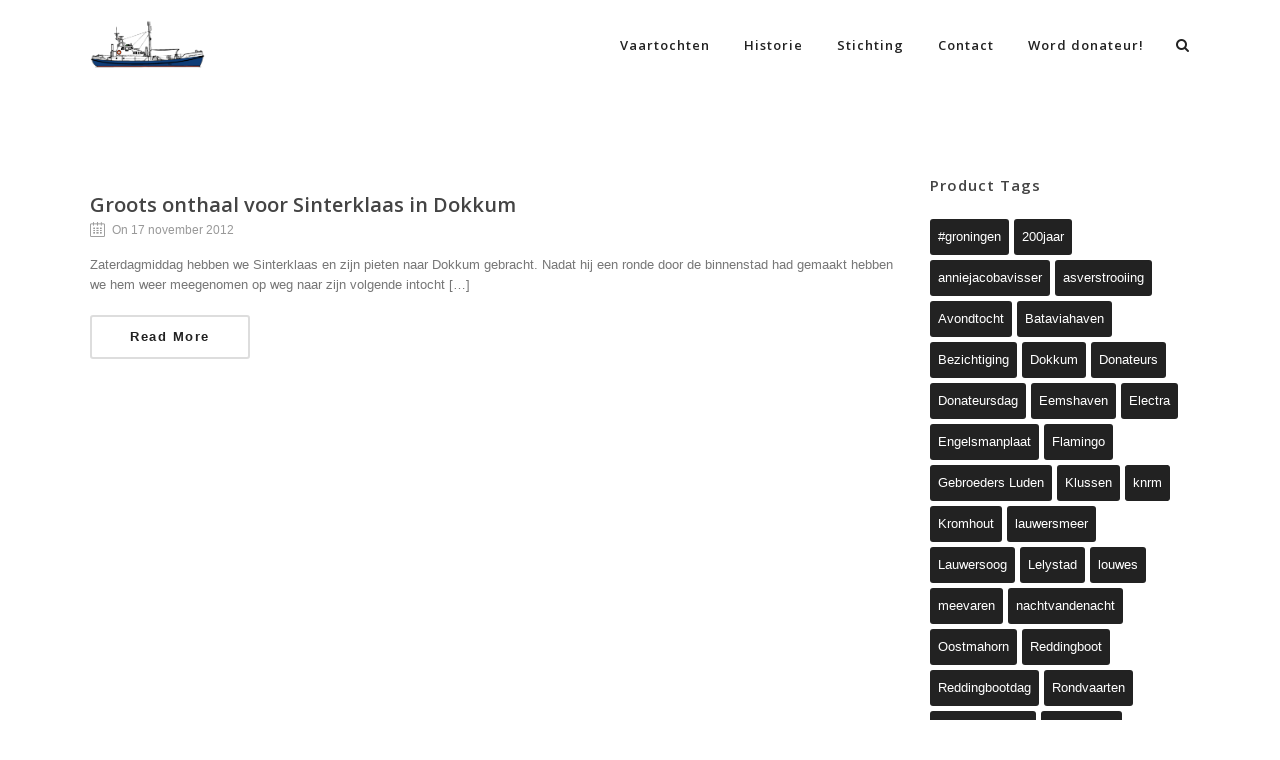

--- FILE ---
content_type: text/html; charset=UTF-8
request_url: https://www.gebroeders-luden.nl/tag/sinterklaasintocht/
body_size: 26039
content:
<!DOCTYPE html>

<html lang="nl-NL" class="css3transitions">
 
<head>

    <meta charset="UTF-8" />

    <!-- Responsive Meta -->
     <meta name="viewport" content="width=device-width, initial-scale=1, maximum-scale=1"> 
    <!-- Pingback URL -->
    <link rel="pingback" href="https://www.gebroeders-luden.nl/xmlrpc.php" />

    <!-- Le HTML5 shim, for IE6-8 support of HTML5 elements -->

	<!--[if lt IE 9]>

	<script src="http://html5shim.googlecode.com/svn/trunk/html5.js"></script>

	<![endif]-->

    
<style type="text/css">
  	 p a:not(.btn-bt){color: #10B8C7 !important;}
  	 p a:not(.btn-bt):hover{color: #10B8C7}
	 aside ul li{border-bottom:1px solid #E7E7E7;}
	 aside .tagcloud a:hover, .nav-growpop .icon-wrap, .woocommerce .widget_price_filter .ui-slider .ui-slider-range, .woocommerce-page .widget_price_filter .ui-slider .ui-slider-range, .woocommerce #content .quantity .minus:hover, .woocommerce #content .quantity .plus:hover, .woocommerce .quantity .minus:hover, .woocommerce .quantity .plus:hover, .woocommerce-page #content .quantity .minus:hover, .woocommerce-page #content .quantity .plus:hover, .woocommerce-page .quantity .minus:hover, .woocommerce-page .quantity .plus:hover, .video_lightbox_button a{background:#10B8C7;} 
	 .nav-growpop .icon-wrap{border:0px solid #10B8C7;}

	 .accordion.style_1 .accordion-heading.in_head .accordion-toggle:before, .accordion.style_2 .accordion-heading.in_head .accordion-toggle:before, .accordion.style_3 .accordion-heading.in_head .accordion-toggle:before, .footer_social_icons.circle li:hover{background-color:#10B8C7;} 
	 nav .menu li > ul.sub-menu li{border-bottom:1px solid #222222;}
	 .codeless_slider .swiper-slide .buttons a.bordered:hover, .header_12 .full_nav_menu nav ul > li:hover, .header_12 .full_nav_menu nav ul > li.current-menu-item, .header_12 .full_nav_menu nav ul > li.current-menu-parent, .header_12 .full_nav_menu nav ul > li:hover{background:#10B8C7;}
	 .services_steps .icon_wrapper, .accordion.style_1 .accordion-heading.in_head .accordion-toggle:before{border:1px solid #10B8C7;}
	 .blog-article.timeline-style .timeline .date, aside #s, #respond textarea, #respond input[type="text"], .recent_news.events .blog-item, .sticky,.post-password-form input[type="password"]{border:1px solid #E7E7E7;}
	 .recent_news.events .link, .header_12 .full_nav_menu nav ul > li{border-left:1px solid #E7E7E7;}
	 .header_12 .full_nav_menu nav ul > li:last-child{border-right:1px solid #E7E7E7; padding-right:5px !important;}
	 .timeline-border{background:#E7E7E7;}
	 	 .portfolio-item.basic .link, .skill .prog, .codeless_slider .swiper-slide .buttons.colors-light a.colored, .recent_news.events .blog-item:hover .link{background:#10B8C7;}
	 .services_medium.style_1:hover .icon_wrapper, .services_medium.style_3:hover .icon_wrapper, .services_medium.style_4:hover .icon_wrapper{background:#10B8C7 !important;}
	 .services_medium.style_3:hover .icon_wrapper{border:2px solid #10B8C7 !important;}
	 .blog-article .media .overlay{background:rgba(16, 184, 199, 0.8);}
	 .list li.titledesc dl dt .circle, .header_12 .after_navigation_widgetized #s{border:1px solid #E7E7E7;}
	 .blockquote{border-left:2px solid #10B8C7;}
	 	 .header_page h1{line-height:80px;}
	 	 .services_media.style_2 h5{ 
		background:#10B8C7;
	 }
	 .services_small .content div, .comment .comment_text{line-height: 20px;}
	  	 .services_large:hover .icon_wrapper, .services_steps:hover .icon_wrapper {background: #10B8C7 ;}
	 .section-style.borders, .header_12 .full_nav_menu{border-top:1px solid #E7E7E7; border-bottom:1px solid #E7E7E7}
	 #comments{border-top:1px solid #E7E7E7;}
	 .not_found .search_field input[type="text"]{border:1px solid #E7E7E7;}
	 .background--dark nav .menu > li > a:hover, .background--dark header#header .header_tools .vert_mid > a:hover, .background--dark header#header .header_tools .vert_mid .cart .cart_icon:hover, .tabbable.style_1.tabs-left .nav-tabs li.active a, .contact_information dt i{color:#10B8C7 !important;}
	 .social_icons_sc i:hover, .tabbable.tabs-top.style_1 .nav.nav-tabs li.active a, .vc_tta-tab.vc_active a .vc_tta-title-text {color:#10B8C7;}
	 	 .header_2 nav .menu>li.current-menu-item, .header_2 nav .menu>li.current-menu-parent, .header_2 nav .menu>li:hover{border-top:3px solid #10B8C7;}
	 .header_2 nav .codeless_custom_menu_mega_menu{border-top:2px solid #10B8C7;}
	 .header_2 nav .menu > li > ul.sub-menu{border-top:2px solid #10B8C7;}

	 .header_3 nav .menu>li.current-menu-item, .header_3 nav .menu>li.current-menu-parent, .header_3 nav .menu>li:hover{border-top:3px solid #10B8C7;}
	 .header_3 nav .codeless_custom_menu_mega_menu{border-top:2px solid #10B8C7;}
	 .header_3 nav .menu > li > ul.sub-menu{border-top:2px solid #10B8C7;} 
	   
	 .header_4 nav .menu li > ul, .header_4 nav .menu>li:hover, .header_4 nav .menu>li.current-menu-item, .header_4 nav .menu>li.current-menu-parent, .header_4 .codeless_custom_menu_mega_menu, .header_4 .codeless_custom_menu_mega_menu{background:rgba(34, 34, 34, 0.90) !important;}
	    
	 .header_4 .codeless_custom_menu_mega_menu ul.sub-menu{
	 	background:transparent !important; 
	 }
	 .header_4 nav .menu>li:hover a, .header_4 nav .menu>li.current-menu-item a, .header_4 nav .menu>li.current-menu-parent a{color:#fff;}
	 .header_4 nav .menu li > ul.sub-menu li{border-bottom:1px solid rgba(34,34,34,0);}

	 	 
	 .header_8 nav .menu>li.current-menu-item, .header_8 nav .menu>li.current-menu-parent, .header_8 nav .menu>li:hover{border-bottom:3px solid #10B8C7;}
	 .header_9 nav .menu>li.current-menu-item > a, .header_9 nav .menu>li.current-menu-parent > a , .header_9 nav .menu>li > a:hover{border-bottom:1px solid #10B8C7;}
	 
	 .header_10 .full_nav_menu .container{border-top:1px solid #E7E7E7;border-bottom:1px solid #E7E7E7;}
	 	 .header_10 .full_nav_menu .container{border-top:1px solid #E7E7E7;border-bottom:1px solid #E7E7E7;}
	 	 .header_11.sticky_header nav.left .menu > li:last-child{padding-right:5px; margin-right:0; }
	 
	 	 .woocommerce ul.products li.product:hover .overlay, .woocommerce-page ul.products li.product:hover .overlay{background:rgba(16,184,199, 0.90 );}
	 .woocommerce #content div.product p.price, .woocommerce #content div.product span.price, .woocommerce div.product p.price, .woocommerce div.product span.price, .woocommerce-page #content div.product p.price, .woocommerce-page #content div.product span.price, .woocommerce-page div.product p.price, .woocommerce-page div.product span.price, .woocommerce .star-rating span, .woocommerce-page .star-rating span, .recent_news.events .link i{color: #10B8C7;}
	 .header_tools .cart .checkout{
	 	border-top:1px solid #222222;
	 }
	 .header_tools .cart_icon i:before{line-height:20px;}
	  .header_tools .cart .content .cart_item{
	  	border-bottom:1px solid #222222;
	  }
	   .header_tools .cart .content .cart_item .description .price, .header_tools .cart .content .cart_item .description .price .amount, .header_tools .cart .cart_item .remove:after{
	  	color:#888;
	  }
	  .header_tools .cart .content .cart_item .description .title, .header_tools .cart .checkout .subtotal{
	  	color:#fff;
	  }
	  .header_tools .cart .content .cart_item .description .title:hover, .header_tools .cart .cart_item .remove:hover:after{color:#10B8C7;}
	 .tabbable.style_1 .nav-tabs li a{font-weight: 600}
	 .portfolio-item.grayscale .project:after{
  		border-color: transparent transparent #FFFFFF transparent;
	 }

	 #logo img{margin-top:-25px; }
	 .portfolio_single ul.info li .title{
	 	text-transform: ;
	 	font-weight: 700	 }

	 .tabbable.tabs-top.style_1 .nav.nav-tabs li a{
	 	text-transform: ;
	 }
	 .woocommerce #review_form #respond textarea, .woocommerce-page #review_form #respond textarea,.side-nav,.wpcf7-form-control-wrap input, .wpcf7-form-control-wrap textarea, .select2-drop-active, .woocommerce .woocommerce-ordering, .woocommerce-page .woocommerce-ordering, .woocommerce .woocommerce-error, .woocommerce .woocommerce-info, .woocommerce .woocommerce-message, .woocommerce-page .woocommerce-error, .woocommerce-page .woocommerce-info, .woocommerce-page .woocommerce-message, #mc_signup_form .mc_input{
		border:1px solid transparent !important;
	 }

	 .side-nav li{
	 	border-bottom:1px solid transparent;
	 }

	 footer .widget_search input[type="text"]{
	 	background:#222222;
	 	color:#818181;
	 }

	 .codeless_news_slider .swiper-slide h1, .codeless_news_slider .featured_posts .featured h4{
	 	background:rgba(16, 184, 199, 0.8);
	 }

	 .extra_navigation h5.widget-title{
	 	text-transform:;
	 	font-weight:700;
	 	font-size:15px;
	 	letter-spacing: :1px;
	 	line-height:20px;
	 }

	 .blog-article.grid-style .content h1, .latest_blog .blog-item .content h4, .recent_news .blog-item h4, .recent_news.events .blog-item dt .date{text-transform: }

	 .latest_blog .blog-item .content h4{font-weight:700;}
	 
	 .price_table  h1, .price_table .list ul li:before{color:#10B8C7;}

	 .price_table.highlighted .price, .side-nav li.current_page_item, .p_pagination .pagination .current, .p_pagination .pagination a:hover{background:#10B8C7;}
	
	 .btn-bt.default:not(.header_button_light), 
	 .header_1.background--light .btn-bt.default.header_button_light,
	 .sticky_header .header_1 .btn-bt.default.header_button_light{
	 				color: #222222 ;
				
													background: rgba(16,184,199, 0.00) ;
							
		
													border-color: rgba(68,68,68, 0.18) ;
					
					font-size: 13px ;
		
					font-weight: 700 ;
		
		
					letter-spacing: 1.5px ;
			 }
	 
	 .btn-bt.default:not(.header_button_light):hover, 
	 .header_1.background--light .btn-bt.default.header_button_light:hover,
	 .sticky_header .header_1 .btn-bt.default.header_button_light:hover{
	 		 		color: #222222 ;
		
	 	 
	 				 						background: rgba(16,184,199, 0.00) ;
			
		
		
													border-color: rgba(68,68,68, 1) ;
				
			 }

	 .light .btn-bt.default, .fullscreen-blog-article .content.background--dark .btn-bt, .header_button_light{
		
			 		color: #FCFCFC ;
		
																	background: rgba(255,255,255, 0.00) ;
					
													border-color: rgba(255,255,255, 0.40) ;
					
					font-size: 13px ;
		
					font-weight: 700 ;
		
		
					letter-spacing: 1.5px ;
		
	 }

	 .light .btn-bt.default:hover, .fullscreen-blog-article .content.background--dark .btn-bt:hover, .header_button_light:hover{
		
			 		color: #FFFFFF ;
		
													background: rgba(255,255,255, 0.00) ;
					
													border-color: rgba(255,255,255, 1) ;
					
	 }


	 

	 
	@media (max-width: 979px) {
		 .header_5 .background--dark nav .menu > li > a{
		 	color: #222222 !important;
		 }
	}

	

	/* Layout Inner Container */

		@media (min-width: 981px) and (max-width: 1100px) {
		.container{	width:87% !important ; }
	}
	@media (min-width: 768px){
		.container{			
			max-width: 1100px !important;
		}
		.row .span12{
			width:100%; 
			margin-left:0 !important;
			padding-left:20px;
			box-sizing: border-box;
			-webkit-box-sizing: border-box;
			-moz-box-sizing: border-box;
		}
	}

	
	
	@media (min-width: 1101px) {
		.container{
							width:87%;
				max-width: 1100px !important;
					}

		.row .span12{
			
							width:100%;
				margin-left:0 !important;
				padding-left:20px;
				box-sizing: border-box;
				-webkit-box-sizing: border-box;
				-moz-box-sizing: border-box;
					}
		.testimonial_carousel .item{width:1100px;}
	}

	/* End Layout Inner Container */


	/* Layout Boxed */
	.boxed_layout{
		margin-top:30px !important;
		margin-bottom:30px !important;
				  -webkit-box-shadow:0 5px 19px 2px rgba(0,0,0,0.1);
		  -moz-box-shadow:0 5px 19px 2px rgba(0,0,0,0.1);
		  box-shadow:0 5px 19px 2px rgba(0,0,0,0.1);
			}
		
	
	.boxed_layout{			
		width:87% !important ;
		max-width: 1200px !important;
	}
	

		
	
	/* End Layout Boxed */

	@media (max-width: 480px){
				.header_tools{display:none !important;}
			}

			header#header.transparent{
			background: rgba(255,255,255,0)		}
	
	.blog-article.grid-style.shadowbox-style .post-categories{
		color: #999999	}
	
</style> 

<style type="text/css">
#header{
margin: 0 auto;
}

nav .menu > li > ul.sub-menu, nav .menu > li > ul.sub-menu ul {
    margin-top: -25px;
}

nav .menu > li > ul.sub-menu, nav .menu > li > ul.sub-menu ul {
    top: 70% !important;
}

.slider-img {
    background-position: center center!important;
}
.page-id-32 .slider-img {
    background-position: top -210px center!important;
}

.post-like,
article .content ul.info li:nth-child(1),
article .content ul.info li:nth-child(3),
article .content ul.info li:nth-child(4){
    display:none;
}

.wpcf7-form textarea,
.wpcf7-form input{
    width: 50% !important;
    border:1px solid black !important;
}

div.tribe-event-featured,
li.tribe-event-featured,
ol.tribe-list-widget{
list-style-type: none !important;
margin: 0 !important;
padding: 0 !important;
padding-bottom: 12px !important;
padding-bottom: .75rem !important;
background-color:transparent !important;
}

li.tribe-event-featured div.tribe-event-duration{
    color: #818181 !important;
}

li.tribe-event-featured h4{
    margin: 0 !important;
}

div.tribe-event-featured a.tribe-event-url{
    color: #444444 !important;
}
div.tribe-event-featured .tribe-event-schedule-details{
    font-weight: 700;
}

div.tribe-event-featured a.tribe-events-read-more, 
div.tribe-event-featured a.tribe-events-read-more:active, 
div.tribe-event-featured a.tribe-events-read-more:hover,
div.tribe-event-featured .tribe-events-event-meta,
div.tribe-event-featured .tribe-event-schedule-details,
div.tribe-event-featured{
    color: #777777 !important;
}

nav .menu li > ul.sub-menu li, 
.menu-small ul li a {
    color: #FFF !important;
    font-weight:bold;
}

.sub-menu.non_mega_menu{
 opacity: 0.9 !important;   
}

.header_wrapper.background--dark header i.icon-search,
.header_wrapper.background--dark #navigation li.menu-item a,
.top_wrapper .container a.btn-bt:first-child,
.top_wrapper .container p.animated.fadeInDown,
.top_wrapper .container h1.animated.fadeInUp{
    text-shadow: 1px 1px 2px black, 0 0 .2em black;
}</style>
    <script type="text/javascript">
        /*jQuery(document).ready(function(){\n\n});*/    </script>
    
        
    <script type="text/javascript">
        /*jQuery(document).ready(function(){\n\n});*/    </script>
    
    <meta name='robots' content='index, follow, max-image-preview:large, max-snippet:-1, max-video-preview:-1' />
	<style>img:is([sizes="auto" i], [sizes^="auto," i]) { contain-intrinsic-size: 3000px 1500px }</style>
	
	<!-- This site is optimized with the Yoast SEO plugin v26.4 - https://yoast.com/wordpress/plugins/seo/ -->
	<title>Sinterklaasintocht Archieven - Reddingboot Gebroeders Luden</title>
	<link rel="canonical" href="https://www.gebroeders-luden.nl/tag/sinterklaasintocht/" />
	<meta property="og:locale" content="nl_NL" />
	<meta property="og:type" content="article" />
	<meta property="og:title" content="Sinterklaasintocht Archieven - Reddingboot Gebroeders Luden" />
	<meta property="og:url" content="https://www.gebroeders-luden.nl/tag/sinterklaasintocht/" />
	<meta property="og:site_name" content="Reddingboot Gebroeders Luden" />
	<meta name="twitter:card" content="summary_large_image" />
	<meta name="twitter:site" content="@gebroedersluden" />
	<script type="application/ld+json" class="yoast-schema-graph">{"@context":"https://schema.org","@graph":[{"@type":"CollectionPage","@id":"https://www.gebroeders-luden.nl/tag/sinterklaasintocht/","url":"https://www.gebroeders-luden.nl/tag/sinterklaasintocht/","name":"Sinterklaasintocht Archieven - Reddingboot Gebroeders Luden","isPartOf":{"@id":"https://www.gebroeders-luden.nl/#website"},"breadcrumb":{"@id":"https://www.gebroeders-luden.nl/tag/sinterklaasintocht/#breadcrumb"},"inLanguage":"nl-NL"},{"@type":"BreadcrumbList","@id":"https://www.gebroeders-luden.nl/tag/sinterklaasintocht/#breadcrumb","itemListElement":[{"@type":"ListItem","position":1,"name":"Home","item":"https://www.gebroeders-luden.nl/"},{"@type":"ListItem","position":2,"name":"Sinterklaasintocht"}]},{"@type":"WebSite","@id":"https://www.gebroeders-luden.nl/#website","url":"https://www.gebroeders-luden.nl/","name":"Reddingboot Gebroeders Luden","description":"Stichting tot behoud","publisher":{"@id":"https://www.gebroeders-luden.nl/#organization"},"potentialAction":[{"@type":"SearchAction","target":{"@type":"EntryPoint","urlTemplate":"https://www.gebroeders-luden.nl/?s={search_term_string}"},"query-input":{"@type":"PropertyValueSpecification","valueRequired":true,"valueName":"search_term_string"}}],"inLanguage":"nl-NL"},{"@type":"Organization","@id":"https://www.gebroeders-luden.nl/#organization","name":"Stichting tot behoud reddingboot Gebroeders Luden","url":"https://www.gebroeders-luden.nl/","logo":{"@type":"ImageObject","inLanguage":"nl-NL","@id":"https://www.gebroeders-luden.nl/#/schema/logo/image/","url":"https://www.gebroeders-luden.nl/wp-content/uploads/2017/07/logoluden_kleur.png","contentUrl":"https://www.gebroeders-luden.nl/wp-content/uploads/2017/07/logoluden_kleur.png","width":1096,"height":475,"caption":"Stichting tot behoud reddingboot Gebroeders Luden"},"image":{"@id":"https://www.gebroeders-luden.nl/#/schema/logo/image/"},"sameAs":["https://www.facebook.com/StichtingBehoudGebroedersLuden","https://x.com/gebroedersluden","https://www.instagram.com/gebroedersluden/","https://www.linkedin.com/in/gebroeders-luden-b8920284/"]}]}</script>
	<!-- / Yoast SEO plugin. -->


<link rel='dns-prefetch' href='//fonts.googleapis.com' />
<link rel='preconnect' href='https://fonts.gstatic.com' crossorigin />
<link rel="alternate" type="application/rss+xml" title="Reddingboot Gebroeders Luden &raquo; feed" href="https://www.gebroeders-luden.nl/feed/" />
<link rel="alternate" type="text/calendar" title="Reddingboot Gebroeders Luden &raquo; iCal Feed" href="https://www.gebroeders-luden.nl/agenda/?ical=1" />
<link rel="alternate" type="application/rss+xml" title="Reddingboot Gebroeders Luden &raquo; Sinterklaasintocht tag feed" href="https://www.gebroeders-luden.nl/tag/sinterklaasintocht/feed/" />
<script type="text/javascript">
/* <![CDATA[ */
window._wpemojiSettings = {"baseUrl":"https:\/\/s.w.org\/images\/core\/emoji\/16.0.1\/72x72\/","ext":".png","svgUrl":"https:\/\/s.w.org\/images\/core\/emoji\/16.0.1\/svg\/","svgExt":".svg","source":{"concatemoji":"https:\/\/www.gebroeders-luden.nl\/wp-includes\/js\/wp-emoji-release.min.js?ver=6.8.3"}};
/*! This file is auto-generated */
!function(s,n){var o,i,e;function c(e){try{var t={supportTests:e,timestamp:(new Date).valueOf()};sessionStorage.setItem(o,JSON.stringify(t))}catch(e){}}function p(e,t,n){e.clearRect(0,0,e.canvas.width,e.canvas.height),e.fillText(t,0,0);var t=new Uint32Array(e.getImageData(0,0,e.canvas.width,e.canvas.height).data),a=(e.clearRect(0,0,e.canvas.width,e.canvas.height),e.fillText(n,0,0),new Uint32Array(e.getImageData(0,0,e.canvas.width,e.canvas.height).data));return t.every(function(e,t){return e===a[t]})}function u(e,t){e.clearRect(0,0,e.canvas.width,e.canvas.height),e.fillText(t,0,0);for(var n=e.getImageData(16,16,1,1),a=0;a<n.data.length;a++)if(0!==n.data[a])return!1;return!0}function f(e,t,n,a){switch(t){case"flag":return n(e,"\ud83c\udff3\ufe0f\u200d\u26a7\ufe0f","\ud83c\udff3\ufe0f\u200b\u26a7\ufe0f")?!1:!n(e,"\ud83c\udde8\ud83c\uddf6","\ud83c\udde8\u200b\ud83c\uddf6")&&!n(e,"\ud83c\udff4\udb40\udc67\udb40\udc62\udb40\udc65\udb40\udc6e\udb40\udc67\udb40\udc7f","\ud83c\udff4\u200b\udb40\udc67\u200b\udb40\udc62\u200b\udb40\udc65\u200b\udb40\udc6e\u200b\udb40\udc67\u200b\udb40\udc7f");case"emoji":return!a(e,"\ud83e\udedf")}return!1}function g(e,t,n,a){var r="undefined"!=typeof WorkerGlobalScope&&self instanceof WorkerGlobalScope?new OffscreenCanvas(300,150):s.createElement("canvas"),o=r.getContext("2d",{willReadFrequently:!0}),i=(o.textBaseline="top",o.font="600 32px Arial",{});return e.forEach(function(e){i[e]=t(o,e,n,a)}),i}function t(e){var t=s.createElement("script");t.src=e,t.defer=!0,s.head.appendChild(t)}"undefined"!=typeof Promise&&(o="wpEmojiSettingsSupports",i=["flag","emoji"],n.supports={everything:!0,everythingExceptFlag:!0},e=new Promise(function(e){s.addEventListener("DOMContentLoaded",e,{once:!0})}),new Promise(function(t){var n=function(){try{var e=JSON.parse(sessionStorage.getItem(o));if("object"==typeof e&&"number"==typeof e.timestamp&&(new Date).valueOf()<e.timestamp+604800&&"object"==typeof e.supportTests)return e.supportTests}catch(e){}return null}();if(!n){if("undefined"!=typeof Worker&&"undefined"!=typeof OffscreenCanvas&&"undefined"!=typeof URL&&URL.createObjectURL&&"undefined"!=typeof Blob)try{var e="postMessage("+g.toString()+"("+[JSON.stringify(i),f.toString(),p.toString(),u.toString()].join(",")+"));",a=new Blob([e],{type:"text/javascript"}),r=new Worker(URL.createObjectURL(a),{name:"wpTestEmojiSupports"});return void(r.onmessage=function(e){c(n=e.data),r.terminate(),t(n)})}catch(e){}c(n=g(i,f,p,u))}t(n)}).then(function(e){for(var t in e)n.supports[t]=e[t],n.supports.everything=n.supports.everything&&n.supports[t],"flag"!==t&&(n.supports.everythingExceptFlag=n.supports.everythingExceptFlag&&n.supports[t]);n.supports.everythingExceptFlag=n.supports.everythingExceptFlag&&!n.supports.flag,n.DOMReady=!1,n.readyCallback=function(){n.DOMReady=!0}}).then(function(){return e}).then(function(){var e;n.supports.everything||(n.readyCallback(),(e=n.source||{}).concatemoji?t(e.concatemoji):e.wpemoji&&e.twemoji&&(t(e.twemoji),t(e.wpemoji)))}))}((window,document),window._wpemojiSettings);
/* ]]> */
</script>
<style id='wp-emoji-styles-inline-css' type='text/css'>

	img.wp-smiley, img.emoji {
		display: inline !important;
		border: none !important;
		box-shadow: none !important;
		height: 1em !important;
		width: 1em !important;
		margin: 0 0.07em !important;
		vertical-align: -0.1em !important;
		background: none !important;
		padding: 0 !important;
	}
</style>
<link rel='stylesheet' id='wp-block-library-css' href='https://www.gebroeders-luden.nl/wp-includes/css/dist/block-library/style.min.css?ver=6.8.3' type='text/css' media='all' />
<style id='wp-block-library-theme-inline-css' type='text/css'>
.wp-block-audio :where(figcaption){color:#555;font-size:13px;text-align:center}.is-dark-theme .wp-block-audio :where(figcaption){color:#ffffffa6}.wp-block-audio{margin:0 0 1em}.wp-block-code{border:1px solid #ccc;border-radius:4px;font-family:Menlo,Consolas,monaco,monospace;padding:.8em 1em}.wp-block-embed :where(figcaption){color:#555;font-size:13px;text-align:center}.is-dark-theme .wp-block-embed :where(figcaption){color:#ffffffa6}.wp-block-embed{margin:0 0 1em}.blocks-gallery-caption{color:#555;font-size:13px;text-align:center}.is-dark-theme .blocks-gallery-caption{color:#ffffffa6}:root :where(.wp-block-image figcaption){color:#555;font-size:13px;text-align:center}.is-dark-theme :root :where(.wp-block-image figcaption){color:#ffffffa6}.wp-block-image{margin:0 0 1em}.wp-block-pullquote{border-bottom:4px solid;border-top:4px solid;color:currentColor;margin-bottom:1.75em}.wp-block-pullquote cite,.wp-block-pullquote footer,.wp-block-pullquote__citation{color:currentColor;font-size:.8125em;font-style:normal;text-transform:uppercase}.wp-block-quote{border-left:.25em solid;margin:0 0 1.75em;padding-left:1em}.wp-block-quote cite,.wp-block-quote footer{color:currentColor;font-size:.8125em;font-style:normal;position:relative}.wp-block-quote:where(.has-text-align-right){border-left:none;border-right:.25em solid;padding-left:0;padding-right:1em}.wp-block-quote:where(.has-text-align-center){border:none;padding-left:0}.wp-block-quote.is-large,.wp-block-quote.is-style-large,.wp-block-quote:where(.is-style-plain){border:none}.wp-block-search .wp-block-search__label{font-weight:700}.wp-block-search__button{border:1px solid #ccc;padding:.375em .625em}:where(.wp-block-group.has-background){padding:1.25em 2.375em}.wp-block-separator.has-css-opacity{opacity:.4}.wp-block-separator{border:none;border-bottom:2px solid;margin-left:auto;margin-right:auto}.wp-block-separator.has-alpha-channel-opacity{opacity:1}.wp-block-separator:not(.is-style-wide):not(.is-style-dots){width:100px}.wp-block-separator.has-background:not(.is-style-dots){border-bottom:none;height:1px}.wp-block-separator.has-background:not(.is-style-wide):not(.is-style-dots){height:2px}.wp-block-table{margin:0 0 1em}.wp-block-table td,.wp-block-table th{word-break:normal}.wp-block-table :where(figcaption){color:#555;font-size:13px;text-align:center}.is-dark-theme .wp-block-table :where(figcaption){color:#ffffffa6}.wp-block-video :where(figcaption){color:#555;font-size:13px;text-align:center}.is-dark-theme .wp-block-video :where(figcaption){color:#ffffffa6}.wp-block-video{margin:0 0 1em}:root :where(.wp-block-template-part.has-background){margin-bottom:0;margin-top:0;padding:1.25em 2.375em}
</style>
<style id='classic-theme-styles-inline-css' type='text/css'>
/*! This file is auto-generated */
.wp-block-button__link{color:#fff;background-color:#32373c;border-radius:9999px;box-shadow:none;text-decoration:none;padding:calc(.667em + 2px) calc(1.333em + 2px);font-size:1.125em}.wp-block-file__button{background:#32373c;color:#fff;text-decoration:none}
</style>
<style id='global-styles-inline-css' type='text/css'>
:root{--wp--preset--aspect-ratio--square: 1;--wp--preset--aspect-ratio--4-3: 4/3;--wp--preset--aspect-ratio--3-4: 3/4;--wp--preset--aspect-ratio--3-2: 3/2;--wp--preset--aspect-ratio--2-3: 2/3;--wp--preset--aspect-ratio--16-9: 16/9;--wp--preset--aspect-ratio--9-16: 9/16;--wp--preset--color--black: #000000;--wp--preset--color--cyan-bluish-gray: #abb8c3;--wp--preset--color--white: #ffffff;--wp--preset--color--pale-pink: #f78da7;--wp--preset--color--vivid-red: #cf2e2e;--wp--preset--color--luminous-vivid-orange: #ff6900;--wp--preset--color--luminous-vivid-amber: #fcb900;--wp--preset--color--light-green-cyan: #7bdcb5;--wp--preset--color--vivid-green-cyan: #00d084;--wp--preset--color--pale-cyan-blue: #8ed1fc;--wp--preset--color--vivid-cyan-blue: #0693e3;--wp--preset--color--vivid-purple: #9b51e0;--wp--preset--gradient--vivid-cyan-blue-to-vivid-purple: linear-gradient(135deg,rgba(6,147,227,1) 0%,rgb(155,81,224) 100%);--wp--preset--gradient--light-green-cyan-to-vivid-green-cyan: linear-gradient(135deg,rgb(122,220,180) 0%,rgb(0,208,130) 100%);--wp--preset--gradient--luminous-vivid-amber-to-luminous-vivid-orange: linear-gradient(135deg,rgba(252,185,0,1) 0%,rgba(255,105,0,1) 100%);--wp--preset--gradient--luminous-vivid-orange-to-vivid-red: linear-gradient(135deg,rgba(255,105,0,1) 0%,rgb(207,46,46) 100%);--wp--preset--gradient--very-light-gray-to-cyan-bluish-gray: linear-gradient(135deg,rgb(238,238,238) 0%,rgb(169,184,195) 100%);--wp--preset--gradient--cool-to-warm-spectrum: linear-gradient(135deg,rgb(74,234,220) 0%,rgb(151,120,209) 20%,rgb(207,42,186) 40%,rgb(238,44,130) 60%,rgb(251,105,98) 80%,rgb(254,248,76) 100%);--wp--preset--gradient--blush-light-purple: linear-gradient(135deg,rgb(255,206,236) 0%,rgb(152,150,240) 100%);--wp--preset--gradient--blush-bordeaux: linear-gradient(135deg,rgb(254,205,165) 0%,rgb(254,45,45) 50%,rgb(107,0,62) 100%);--wp--preset--gradient--luminous-dusk: linear-gradient(135deg,rgb(255,203,112) 0%,rgb(199,81,192) 50%,rgb(65,88,208) 100%);--wp--preset--gradient--pale-ocean: linear-gradient(135deg,rgb(255,245,203) 0%,rgb(182,227,212) 50%,rgb(51,167,181) 100%);--wp--preset--gradient--electric-grass: linear-gradient(135deg,rgb(202,248,128) 0%,rgb(113,206,126) 100%);--wp--preset--gradient--midnight: linear-gradient(135deg,rgb(2,3,129) 0%,rgb(40,116,252) 100%);--wp--preset--font-size--small: 13px;--wp--preset--font-size--medium: 20px;--wp--preset--font-size--large: 36px;--wp--preset--font-size--x-large: 42px;--wp--preset--spacing--20: 0.44rem;--wp--preset--spacing--30: 0.67rem;--wp--preset--spacing--40: 1rem;--wp--preset--spacing--50: 1.5rem;--wp--preset--spacing--60: 2.25rem;--wp--preset--spacing--70: 3.38rem;--wp--preset--spacing--80: 5.06rem;--wp--preset--shadow--natural: 6px 6px 9px rgba(0, 0, 0, 0.2);--wp--preset--shadow--deep: 12px 12px 50px rgba(0, 0, 0, 0.4);--wp--preset--shadow--sharp: 6px 6px 0px rgba(0, 0, 0, 0.2);--wp--preset--shadow--outlined: 6px 6px 0px -3px rgba(255, 255, 255, 1), 6px 6px rgba(0, 0, 0, 1);--wp--preset--shadow--crisp: 6px 6px 0px rgba(0, 0, 0, 1);}:where(.is-layout-flex){gap: 0.5em;}:where(.is-layout-grid){gap: 0.5em;}body .is-layout-flex{display: flex;}.is-layout-flex{flex-wrap: wrap;align-items: center;}.is-layout-flex > :is(*, div){margin: 0;}body .is-layout-grid{display: grid;}.is-layout-grid > :is(*, div){margin: 0;}:where(.wp-block-columns.is-layout-flex){gap: 2em;}:where(.wp-block-columns.is-layout-grid){gap: 2em;}:where(.wp-block-post-template.is-layout-flex){gap: 1.25em;}:where(.wp-block-post-template.is-layout-grid){gap: 1.25em;}.has-black-color{color: var(--wp--preset--color--black) !important;}.has-cyan-bluish-gray-color{color: var(--wp--preset--color--cyan-bluish-gray) !important;}.has-white-color{color: var(--wp--preset--color--white) !important;}.has-pale-pink-color{color: var(--wp--preset--color--pale-pink) !important;}.has-vivid-red-color{color: var(--wp--preset--color--vivid-red) !important;}.has-luminous-vivid-orange-color{color: var(--wp--preset--color--luminous-vivid-orange) !important;}.has-luminous-vivid-amber-color{color: var(--wp--preset--color--luminous-vivid-amber) !important;}.has-light-green-cyan-color{color: var(--wp--preset--color--light-green-cyan) !important;}.has-vivid-green-cyan-color{color: var(--wp--preset--color--vivid-green-cyan) !important;}.has-pale-cyan-blue-color{color: var(--wp--preset--color--pale-cyan-blue) !important;}.has-vivid-cyan-blue-color{color: var(--wp--preset--color--vivid-cyan-blue) !important;}.has-vivid-purple-color{color: var(--wp--preset--color--vivid-purple) !important;}.has-black-background-color{background-color: var(--wp--preset--color--black) !important;}.has-cyan-bluish-gray-background-color{background-color: var(--wp--preset--color--cyan-bluish-gray) !important;}.has-white-background-color{background-color: var(--wp--preset--color--white) !important;}.has-pale-pink-background-color{background-color: var(--wp--preset--color--pale-pink) !important;}.has-vivid-red-background-color{background-color: var(--wp--preset--color--vivid-red) !important;}.has-luminous-vivid-orange-background-color{background-color: var(--wp--preset--color--luminous-vivid-orange) !important;}.has-luminous-vivid-amber-background-color{background-color: var(--wp--preset--color--luminous-vivid-amber) !important;}.has-light-green-cyan-background-color{background-color: var(--wp--preset--color--light-green-cyan) !important;}.has-vivid-green-cyan-background-color{background-color: var(--wp--preset--color--vivid-green-cyan) !important;}.has-pale-cyan-blue-background-color{background-color: var(--wp--preset--color--pale-cyan-blue) !important;}.has-vivid-cyan-blue-background-color{background-color: var(--wp--preset--color--vivid-cyan-blue) !important;}.has-vivid-purple-background-color{background-color: var(--wp--preset--color--vivid-purple) !important;}.has-black-border-color{border-color: var(--wp--preset--color--black) !important;}.has-cyan-bluish-gray-border-color{border-color: var(--wp--preset--color--cyan-bluish-gray) !important;}.has-white-border-color{border-color: var(--wp--preset--color--white) !important;}.has-pale-pink-border-color{border-color: var(--wp--preset--color--pale-pink) !important;}.has-vivid-red-border-color{border-color: var(--wp--preset--color--vivid-red) !important;}.has-luminous-vivid-orange-border-color{border-color: var(--wp--preset--color--luminous-vivid-orange) !important;}.has-luminous-vivid-amber-border-color{border-color: var(--wp--preset--color--luminous-vivid-amber) !important;}.has-light-green-cyan-border-color{border-color: var(--wp--preset--color--light-green-cyan) !important;}.has-vivid-green-cyan-border-color{border-color: var(--wp--preset--color--vivid-green-cyan) !important;}.has-pale-cyan-blue-border-color{border-color: var(--wp--preset--color--pale-cyan-blue) !important;}.has-vivid-cyan-blue-border-color{border-color: var(--wp--preset--color--vivid-cyan-blue) !important;}.has-vivid-purple-border-color{border-color: var(--wp--preset--color--vivid-purple) !important;}.has-vivid-cyan-blue-to-vivid-purple-gradient-background{background: var(--wp--preset--gradient--vivid-cyan-blue-to-vivid-purple) !important;}.has-light-green-cyan-to-vivid-green-cyan-gradient-background{background: var(--wp--preset--gradient--light-green-cyan-to-vivid-green-cyan) !important;}.has-luminous-vivid-amber-to-luminous-vivid-orange-gradient-background{background: var(--wp--preset--gradient--luminous-vivid-amber-to-luminous-vivid-orange) !important;}.has-luminous-vivid-orange-to-vivid-red-gradient-background{background: var(--wp--preset--gradient--luminous-vivid-orange-to-vivid-red) !important;}.has-very-light-gray-to-cyan-bluish-gray-gradient-background{background: var(--wp--preset--gradient--very-light-gray-to-cyan-bluish-gray) !important;}.has-cool-to-warm-spectrum-gradient-background{background: var(--wp--preset--gradient--cool-to-warm-spectrum) !important;}.has-blush-light-purple-gradient-background{background: var(--wp--preset--gradient--blush-light-purple) !important;}.has-blush-bordeaux-gradient-background{background: var(--wp--preset--gradient--blush-bordeaux) !important;}.has-luminous-dusk-gradient-background{background: var(--wp--preset--gradient--luminous-dusk) !important;}.has-pale-ocean-gradient-background{background: var(--wp--preset--gradient--pale-ocean) !important;}.has-electric-grass-gradient-background{background: var(--wp--preset--gradient--electric-grass) !important;}.has-midnight-gradient-background{background: var(--wp--preset--gradient--midnight) !important;}.has-small-font-size{font-size: var(--wp--preset--font-size--small) !important;}.has-medium-font-size{font-size: var(--wp--preset--font-size--medium) !important;}.has-large-font-size{font-size: var(--wp--preset--font-size--large) !important;}.has-x-large-font-size{font-size: var(--wp--preset--font-size--x-large) !important;}
:where(.wp-block-post-template.is-layout-flex){gap: 1.25em;}:where(.wp-block-post-template.is-layout-grid){gap: 1.25em;}
:where(.wp-block-columns.is-layout-flex){gap: 2em;}:where(.wp-block-columns.is-layout-grid){gap: 2em;}
:root :where(.wp-block-pullquote){font-size: 1.5em;line-height: 1.6;}
</style>
<link rel='stylesheet' id='codeless-dashboard-style-css' href='https://www.gebroeders-luden.nl/wp-content/plugins/codeless-framework/assets/css/dashboard.css?ver=6.8.3' type='text/css' media='all' />
<link rel='stylesheet' id='contact-form-7-css' href='https://www.gebroeders-luden.nl/wp-content/plugins/contact-form-7/includes/css/styles.css?ver=6.1.3' type='text/css' media='all' />
<link rel='stylesheet' id='rs-plugin-settings-css' href='https://www.gebroeders-luden.nl/wp-content/plugins/revslider/public/assets/css/rs6.css?ver=6.1.6' type='text/css' media='all' />
<style id='rs-plugin-settings-inline-css' type='text/css'>
#rs-demo-id {}
</style>
<link rel='stylesheet' id='ce_responsive-css' href='https://www.gebroeders-luden.nl/wp-content/plugins/simple-embed-code/css/video-container.min.css?ver=2.5.1' type='text/css' media='all' />
<link rel='stylesheet' id='specular-style-css' href='https://www.gebroeders-luden.nl/wp-content/themes/specular/style.css?ver=6.8.3' type='text/css' media='all' />
<link rel='stylesheet' id='specular-wpbakery-addons-css' href='https://www.gebroeders-luden.nl/wp-content/plugins/specular-wpbakery-addons/public/css/specular-wpbakery-addons-public.css?ver=1.1.0' type='text/css' media='all' />
<link rel='stylesheet' id='owl-carousel-css' href='https://www.gebroeders-luden.nl/wp-content/plugins/specular-wpbakery-addons/public/css/owl.carousel.min.css?ver=6.8.3' type='text/css' media='all' />
<link rel='stylesheet' id='codeless-shortcodes-css' href='https://www.gebroeders-luden.nl/wp-content/plugins/specular-wpbakery-addons/public/css/shortcodes.css?ver=6.8.3' type='text/css' media='all' />
<link rel='stylesheet' id='jquery.easy-pie-chart-css' href='https://www.gebroeders-luden.nl/wp-content/plugins/specular-wpbakery-addons/public/css/jquery.easy-pie-chart.css?ver=6.8.3' type='text/css' media='all' />
<link rel='stylesheet' id='idangerous.swiper-css' href='https://www.gebroeders-luden.nl/wp-content/plugins/specular-wpbakery-addons/public/css/swiper.css?ver=6.8.3' type='text/css' media='all' />
<link rel='stylesheet' id='codeless-animate-css' href='https://www.gebroeders-luden.nl/wp-content/plugins/specular-wpbakery-addons/public/css/animate.min.css?ver=6.8.3' type='text/css' media='all' />
<link rel='stylesheet' id='hoverex-css' href='https://www.gebroeders-luden.nl/wp-content/plugins/specular-wpbakery-addons/public/css/hoverex-all.css?ver=6.8.3' type='text/css' media='all' />
<link rel='stylesheet' id='odometer-theme-minimal-css' href='https://www.gebroeders-luden.nl/wp-content/plugins/specular-wpbakery-addons/public/css/odometer-theme-minimal.css?ver=6.8.3' type='text/css' media='all' />
<link rel='stylesheet' id='bootstrap-css' href='https://www.gebroeders-luden.nl/wp-content/themes/specular/css/bootstrap.css?ver=6.8.3' type='text/css' media='all' />
<link rel='stylesheet' id='flexslider-css' href='https://www.gebroeders-luden.nl/wp-content/themes/specular/css/flexslider.css?ver=6.8.3' type='text/css' media='all' />
<link rel='stylesheet' id='bootstrap-responsive-css' href='https://www.gebroeders-luden.nl/wp-content/themes/specular/css/bootstrap-responsive.css?ver=6.8.3' type='text/css' media='all' />
<link rel='stylesheet' id='jquery-fancybox-css' href='https://www.gebroeders-luden.nl/wp-content/themes/specular/css/jquery.fancybox.min.css?ver=6.8.3' type='text/css' media='all' />
<link rel='stylesheet' id='vector-icons-css' href='https://www.gebroeders-luden.nl/wp-content/themes/specular/css/vector-icons.css?ver=6.8.3' type='text/css' media='all' />
<link rel='stylesheet' id='fontawesome-css' href='https://www.gebroeders-luden.nl/wp-content/themes/specular/css/font-awesome.min.css?ver=6.8.3' type='text/css' media='all' />
<link rel='stylesheet' id='linecon-css' href='https://www.gebroeders-luden.nl/wp-content/themes/specular/css/linecon.css?ver=6.8.3' type='text/css' media='all' />
<link rel='stylesheet' id='steadysets-css' href='https://www.gebroeders-luden.nl/wp-content/themes/specular/css/steadysets.css?ver=6.8.3' type='text/css' media='all' />
<link rel='stylesheet' id='fancybox-css' href='https://www.gebroeders-luden.nl/wp-content/plugins/easy-fancybox/fancybox/1.5.4/jquery.fancybox.min.css?ver=6.8.3' type='text/css' media='screen' />
<link rel="preload" as="style" href="https://fonts.googleapis.com/css?family=Open%20Sans:600,400&#038;display=swap&#038;ver=6.8.3" /><link rel="stylesheet" href="https://fonts.googleapis.com/css?family=Open%20Sans:600,400&#038;display=swap&#038;ver=6.8.3" media="print" onload="this.media='all'"><noscript><link rel="stylesheet" href="https://fonts.googleapis.com/css?family=Open%20Sans:600,400&#038;display=swap&#038;ver=6.8.3" /></noscript><script type="text/javascript" src="https://www.gebroeders-luden.nl/wp-includes/js/jquery/jquery.min.js?ver=3.7.1" id="jquery-core-js"></script>
<script type="text/javascript" src="https://www.gebroeders-luden.nl/wp-includes/js/jquery/jquery-migrate.min.js?ver=3.4.1" id="jquery-migrate-js"></script>
<script type="text/javascript" id="jm_like_post-js-extra">
/* <![CDATA[ */
var ajax_var = {"url":"https:\/\/www.gebroeders-luden.nl\/wp-admin\/admin-ajax.php","nonce":"3b5c8cee1d"};
/* ]]> */
</script>
<script type="text/javascript" src="https://www.gebroeders-luden.nl/wp-content/plugins/codeless-framework/assets/js/post-like.js?ver=6.8.3" id="jm_like_post-js"></script>
<script type="text/javascript" src="https://www.gebroeders-luden.nl/wp-content/plugins/revslider/public/assets/js/revolution.tools.min.js?ver=6.0" id="tp-tools-js"></script>
<script type="text/javascript" src="https://www.gebroeders-luden.nl/wp-content/plugins/revslider/public/assets/js/rs6.min.js?ver=6.1.6" id="revmin-js"></script>
<script type="text/javascript" id="codeless-main-js-extra">
/* <![CDATA[ */
var codeless_global = {"ajaxurl":"https:\/\/www.gebroeders-luden.nl\/wp-admin\/admin-ajax.php","FRONT_LIB_JS":"https:\/\/www.gebroeders-luden.nl\/wp-content\/themes\/specular\/js\/","FRONT_LIB_CSS":"https:\/\/www.gebroeders-luden.nl\/wp-content\/themes\/specular\/css\/","button_style":"default"};
/* ]]> */
</script>
<script type="text/javascript" src="https://www.gebroeders-luden.nl/wp-content/themes/specular/js/codeless-main.js?ver=6.8.3" id="codeless-main-js"></script>
<script type="text/javascript" src="https://www.gebroeders-luden.nl/wp-includes/js/imagesloaded.min.js?ver=5.0.0" id="imagesloaded-js"></script>
<script type="text/javascript" src="https://www.gebroeders-luden.nl/wp-content/themes/specular/js/jquery.appear.js?ver=6.8.3" id="jquery.appear-js"></script>
<script type="text/javascript" id="specular-wpbakery-addons-js-extra">
/* <![CDATA[ */
var specular_wpb_global = {"FRONT_LIB_JS":"https:\/\/www.gebroeders-luden.nl\/wp-content\/plugins\/specular-wpbakery-addons\/public\/js\/"};
/* ]]> */
</script>
<script type="text/javascript" src="https://www.gebroeders-luden.nl/wp-content/plugins/specular-wpbakery-addons/public/js/specular-wpbakery-addons-public.js?ver=1.1.0" id="specular-wpbakery-addons-js"></script>
<script type="text/javascript" src="https://www.gebroeders-luden.nl/wp-content/plugins/google-analyticator/external-tracking.min.js?ver=6.5.7" id="ga-external-tracking-js"></script>
<script></script><link rel="https://api.w.org/" href="https://www.gebroeders-luden.nl/wp-json/" /><link rel="alternate" title="JSON" type="application/json" href="https://www.gebroeders-luden.nl/wp-json/wp/v2/tags/22" /><link rel="EditURI" type="application/rsd+xml" title="RSD" href="https://www.gebroeders-luden.nl/xmlrpc.php?rsd" />
<meta name="generator" content="WordPress 6.8.3" />
<meta name="generator" content="Redux 4.5.8" /><!-- HFCM by 99 Robots - Snippet # 1: favicon -->
<link rel="apple-touch-icon" sizes="180x180" href="/apple-touch-icon.png">
<link rel="icon" type="image/png" sizes="32x32" href="/favicon-32x32.png">
<link rel="icon" type="image/png" sizes="16x16" href="/favicon-16x16.png">
<link rel="manifest" href="/site.webmanifest">
<link rel="mask-icon" href="/safari-pinned-tab.svg" color="#5bbad5">
<meta name="msapplication-TileColor" content="#da532c">
<meta name="theme-color" content="#ffffff">
<!-- /end HFCM by 99 Robots -->
<meta name="et-api-version" content="v1"><meta name="et-api-origin" content="https://www.gebroeders-luden.nl"><link rel="https://theeventscalendar.com/" href="https://www.gebroeders-luden.nl/wp-json/tribe/tickets/v1/" /><meta name="tec-api-version" content="v1"><meta name="tec-api-origin" content="https://www.gebroeders-luden.nl"><link rel="alternate" href="https://www.gebroeders-luden.nl/wp-json/tribe/events/v1/events/?tags=sinterklaasintocht" /><meta name="generator" content="Powered by WPBakery Page Builder - drag and drop page builder for WordPress."/>
<meta name="generator" content="Powered by Slider Revolution 6.1.6 - responsive, Mobile-Friendly Slider Plugin for WordPress with comfortable drag and drop interface." />
<!-- Google Analytics Tracking by Google Analyticator 6.5.7 -->
<script type="text/javascript">
    var analyticsFileTypes = [];
    var analyticsSnippet = 'disabled';
    var analyticsEventTracking = 'enabled';
</script>
<script type="text/javascript">
	(function(i,s,o,g,r,a,m){i['GoogleAnalyticsObject']=r;i[r]=i[r]||function(){
	(i[r].q=i[r].q||[]).push(arguments)},i[r].l=1*new Date();a=s.createElement(o),
	m=s.getElementsByTagName(o)[0];a.async=1;a.src=g;m.parentNode.insertBefore(a,m)
	})(window,document,'script','//www.google-analytics.com/analytics.js','ga');
	ga('create', 'UA-26250802-1', 'auto');
 
	ga('send', 'pageview');
</script>
<script type="text/javascript">function setREVStartSize(e){			
			try {								
				var pw = document.getElementById(e.c).parentNode.offsetWidth,
					newh;
				pw = pw===0 || isNaN(pw) ? window.innerWidth : pw;
				e.tabw = e.tabw===undefined ? 0 : parseInt(e.tabw);
				e.thumbw = e.thumbw===undefined ? 0 : parseInt(e.thumbw);
				e.tabh = e.tabh===undefined ? 0 : parseInt(e.tabh);
				e.thumbh = e.thumbh===undefined ? 0 : parseInt(e.thumbh);
				e.tabhide = e.tabhide===undefined ? 0 : parseInt(e.tabhide);
				e.thumbhide = e.thumbhide===undefined ? 0 : parseInt(e.thumbhide);
				e.mh = e.mh===undefined || e.mh=="" || e.mh==="auto" ? 0 : parseInt(e.mh,0);		
				if(e.layout==="fullscreen" || e.l==="fullscreen") 						
					newh = Math.max(e.mh,window.innerHeight);				
				else{					
					e.gw = Array.isArray(e.gw) ? e.gw : [e.gw];
					for (var i in e.rl) if (e.gw[i]===undefined || e.gw[i]===0) e.gw[i] = e.gw[i-1];					
					e.gh = e.el===undefined || e.el==="" || (Array.isArray(e.el) && e.el.length==0)? e.gh : e.el;
					e.gh = Array.isArray(e.gh) ? e.gh : [e.gh];
					for (var i in e.rl) if (e.gh[i]===undefined || e.gh[i]===0) e.gh[i] = e.gh[i-1];
										
					var nl = new Array(e.rl.length),
						ix = 0,						
						sl;					
					e.tabw = e.tabhide>=pw ? 0 : e.tabw;
					e.thumbw = e.thumbhide>=pw ? 0 : e.thumbw;
					e.tabh = e.tabhide>=pw ? 0 : e.tabh;
					e.thumbh = e.thumbhide>=pw ? 0 : e.thumbh;					
					for (var i in e.rl) nl[i] = e.rl[i]<window.innerWidth ? 0 : e.rl[i];
					sl = nl[0];									
					for (var i in nl) if (sl>nl[i] && nl[i]>0) { sl = nl[i]; ix=i;}															
					var m = pw>(e.gw[ix]+e.tabw+e.thumbw) ? 1 : (pw-(e.tabw+e.thumbw)) / (e.gw[ix]);					

					newh =  (e.type==="carousel" && e.justify==="true" ? e.gh[ix] : (e.gh[ix] * m)) + (e.tabh + e.thumbh);
				}			
				
				if(window.rs_init_css===undefined) window.rs_init_css = document.head.appendChild(document.createElement("style"));					
				document.getElementById(e.c).height = newh;
				window.rs_init_css.innerHTML += "#"+e.c+"_wrapper { height: "+newh+"px }";				
			} catch(e){
				console.log("Failure at Presize of Slider:" + e)
			}					   
		  };</script>
		<style type="text/css" id="wp-custom-css">
			footer .tribe-events-widget .tribe-common-h2 ,
footer .tribe-events-widget .tribe-events-widget-events-list__event-date-tag-month,
footer .tribe-events-widget time,
footer .tribe-events-widget header h2.tribe-events-widget-events-list__header-title{
	color: #CDCDCD;
}

footer .tribe-events-widget header h2.tribe-events-widget-events-list__header-title {
  text-transform: uppercase;
  letter-spacing: 1px;
  font-weight: 700;
  color: #cdcdcd;
  font-display: swap;
}		</style>
		<style id="cl_redata-dynamic-css" title="dynamic-css" class="redux-options-output">#logo img{height:50px;}header#header .row-fluid .span12,.header_wrapper{height:90px;}.header_1 header#header:not(.transparent), .header_2 header#header, .header_3.header_wrapper header > .container,  .header_4 header#header:not(.transparent),  .header_5 header#header:not(.transparent), .header_6 header#header, .header_6 .full_nav_menu, .header_7.header_wrapper, .header_8.header_wrapper, .header_9 header#header:not(.transparent), .header_10.header_wrapper, .header_10 .full_nav_menu, .header_11.header_wrapper:not(.transparent){background-color:rgba(255,255,255,0);}.header_wrapper{border-bottom:0px solid ;}nav .menu > li > a, nav .menu > li.hasSubMenu:after,header#header .header_tools .vert_mid > a:not(#trigger-overlay), header#header .header_tools .cart .cart_icon{font-family:"Open Sans";line-height:20px;letter-spacing:1px;font-weight:600;color:#222222;font-size:13px;}nav .menu > li{padding-right:5px;padding-left:5px;}nav .menu > li{margin-right:0px;margin-left:0px;}nav .menu > li > ul.sub-menu,nav .menu > li > ul.sub-menu ul{width:220px;}nav .menu li > ul,.codeless_custom_menu_mega_menu,.menu-small,.header_tools .cart .content{background-color:#222222;}nav .menu li > ul.sub-menu li{color:#222222;}nav .menu li > ul.sub-menu li, .menu-small ul li a{letter-spacing:0.3px;color:#888;font-size:11px;}nav .codeless_custom_menu_mega_menu ul>li h6, .menu-small ul.menu .codeless_custom_menu_mega_menu h6, .menu-small ul.menu > li > a {letter-spacing:1px;color:#fff;font-size:14px;}.top_nav{background-color:#222222;}.top_nav{border-top:0px solid ;}.top_nav{border-bottom:0px solid ;}.top_nav{font-family:"Open Sans";font-weight:400;font-style:normal;color:#eeeeee;font-size:11px;}.top_nav, .top_nav .widget{height:60px;}.sticky_header header#header .row-fluid .span12,.sticky_header .header_wrapper{height:60px;}.sticky_header header#header{background-color:rgba(255,255,255,0.93);}.header_page{height:80px;}.header_page{color:#444444;}.header_page{background-color:#f5f5f5;background-repeat:no-repeat;background-position:center center;background-size:cover;}.header_page, #slider-fullwidth{border-bottom:0px solid ;}.header_11 nav li > a:hover, .header_11 nav li.current-menu-item > a, .header_11 nav li.current-menu-parent > a ,.header_10 nav li > a:hover, .header_10 nav li.current-menu-item > a, .header_10 nav li.current-menu-parent > a ,.header_9 nav li > a:hover, .header_9 nav li.current-menu-item > a, .header_9 nav li.current-menu-parent > a ,.header_8 nav li > a:hover, .header_8 nav li.current-menu-item > a, .header_8 nav li.current-menu-parent > a ,.header_7 nav li > a:hover, .header_7 nav li.current-menu-item > a, .header_7 nav li.current-menu-parent > a ,.header_6 nav li > a:hover, .header_6 nav li.current-menu-item > a, .header_6 nav li.current-menu-parent > a ,.header_5 nav li > a:hover, .header_5 nav li.current-menu-item > a, .header_5 nav li.current-menu-parent > a ,.header_3 nav li > a:hover, .header_3 nav li.current-menu-item > a, .header_3 nav li.current-menu-parent > a ,.header_2 nav li > a:hover, .header_2 nav li.current-menu-item > a, .header_2 nav li.current-menu-parent > a ,.codeless_slider .swiper-slide .buttons.colors-light a.colored:hover *,.services_steps .icon_wrapper i,.testimonial_carousel .item .param span,.services_large .icon_wrapper i,.animated_counter i,.services_medium.style_1 i,.services_small dt i,.single_staff .social_widget li a:hover i,.single_staff .position,.list li.titledesc dl dt i,.list li.simple i,.page_parents li a:hover,#portfolio-filter ul li.active a,.content_portfolio.fullwidth #portfolio-filter ul li.active a,a:hover,.header_1 nav li.current-menu-item > a,.blog-article h1 a:hover, .blog-article.timeline-style .content .quote i,.header_1 nav li.current-menu-item:after,.header_1 nav li > a:hover,.header_1 nav li:hover:after,header#header .header_tools > a:hover,footer#footer a:hover,aside ul li:hover:after,.highlights{color:#10B8C7;}body{color:#777777;}h1,h2,h3,h4,h5,h6,.portfolio_single ul.info li .title, .skill_title{color:#444444;}.p_pagination .pagination span, .pagination a,.testimonial_cycle .item p,#portfolio-filter ul li.active, #faq-filter ul li.active, .accordion.style_2 .accordion-heading .accordion-toggle, .services_medium.style_1 .icon_wrapper, .skill{background-color:#F5F5F5;}#content{background-color:transparent;}.header_page.normal h1{font-size:24px;}.header_page.with_subtitle.normal .titles h1{font-size:20px;}.header_page.with_subtitle.normal .titles h3{font-weight:400;font-size:13px;}.header_page.centered h1{font-size:38px;}.header_page.with_subtitle.centered .titles h1{letter-spacing:4px;font-size:48px;}.header_page.with_subtitle.centered .titles h3{font-size:26px;}.blog-article.standard-style .content h1,.blog-article.standard-style .content > h2, .blog-article.alternative-style .content h1, .blog-article.timeline-style .content h1{line-height:30px;font-weight:700;color:#444;font-size:20px;}.blog-article.alternate-style .info, .blog-article.timeline-style .info, .blog-article.standard-style .info, .blog-article.grid-style .info, .fullscreen-single .info, .recent_news .blog-item .info, .latest_blog .blog-item .info {line-height:20px;color:#999999;font-size:12px;}.blog-article.alternate-style .info i, .blog-article.timeline-style .info i, .blog-article.standard-style .info i, .blog-article.grid-style .info, .fullscreen-single .info i, .latest_blog .blog-item .info i, .recent_news .blog-item .info i {font-size:15px;}.blog-article.timeline-style .post_box, .blog-article.grid-style .gridbox{background-color:#FFFFFF;}.fullscreen-blog-article .content{background-color:rgba(255,255,255,0);}aside .widget-title, .portfolio_single h4{line-height:20px;letter-spacing:1px;font-weight:700;color:#444444;font-size:15px;}aside .widget-title{margin-bottom:24px;}aside .widget{margin-bottom:35px;}aside .tagcloud a{background-color:#222222;}aside .tagcloud a{color:#FFFFFF;}.woocommerce #content div.product .product_title, .woocommerce div.product .product_title, .woocommerce-page #content div.product .product_title, .woocommerce-page div.product .product_title, .woocommerce ul.products li.product h6, .woocommerce-page ul.products li.product h6{letter-spacing:1.5px;font-weight:700;}footer#footer .widget-title{letter-spacing:1px;font-weight:700;color:#cdcdcd;}footer#footer, footer#footer .contact_information dd .title{color:#818181;}footer#footer a, footer#footer .contact_information dd p{color:#CDCDCD;}footer#footer .inner{background-color:#1C1C1C;}#copyright, footer .widget_recent_comments li, footer .tagcloud a{background-color:#222222;}footer#footer{border-top:0px solid ;}.footer_social_icons.circle li{background-color:#222222;}.footer_social_icons.circle li a i{color:#FFFFFF;}.codeless_slider_wrapper{background-color:#222222;}#portfolio-filter ul li a, #faq-filter ul li a{letter-spacing:1px;font-weight:600;color:#bebebe;}#portfolio-filter ul li.active a, #portfolio-filter ul li a:hover, #faq-filter ul li.active a, #faq-filter ul li a:hover{color:#222222;}.content_portfolio.fullwidth .filter-row{background-color:#222222;}.content_portfolio.fullwidth #portfolio-filter ul li a{color:rgba(255,255,255,0.77);}.content_portfolio.fullwidth #portfolio-filter ul li a:hover{color:#ffffff;}.portfolio-item.overlayed .tpl2 .bg{background-color:rgba(16,184,199,0.9);}.portfolio-item.overlayed h4{font-weight:600;color:#fff;}.portfolio-item.overlayed h6{font-weight:300;color:#fff;font-size:14px;}.portfolio-item.grayscale .project{background-color:#FFFFFF;}.portfolio-item.grayscale .project h5{font-weight:600;}.portfolio-item.grayscale .project h6{color:#BEBEBE;}.portfolio-item.basic .bg{background-color:rgba(255,255,255,0.89);}.portfolio-item.basic .link{color:#FFFFFF;}.portfolio-item.basic .show_text h5{letter-spacing:1px;font-weight:600;color:#222;}.portfolio-item.basic .show_text h6{font-weight:400;color:#888;}.accordion.style_2 .accordion-heading .accordion-toggle, .accordion.style_1 .accordion-heading .accordion-toggle{letter-spacing:1px;font-weight:600;color:#555;font-size:15px;}.accordion.style_1 .accordion-heading.in_head .accordion-toggle, .accordion.style_2 .accordion-heading.in_head .accordion-toggle{color:#222222;}.block_title.column_title .h1{line-height:24px;letter-spacing:1px;font-weight:600;color:#222;}.block_title.column_title h2{font-weight:300;color:#888;}.block_title.section_title .h1{line-height:38px;letter-spacing:1.5px;font-weight:700;}.block_title.section_title p{line-height:20px;font-weight:400;color:#555;font-size:14px;}.odometer{line-height:48px;letter-spacing:-1px;font-weight:600;color:#444;font-size:48px;}.testimonial_carousel .item p{line-height:30px;font-weight:300;color:#444;font-size:18px;}.textbar h2{letter-spacing:0px;font-weight:600;color:#222;font-size:24px;}body{font-family:Arial, Helvetica, sans-serif;line-height:20px;font-weight:400;font-style:normal;color:##777777;font-size:13px;}h1,h2,h3,h4,h5,h6,.skill_title{font-family:"Open Sans";font-weight:600;font-style:normal;}h1, .h1{line-height:24px;font-size:20px;}h2{line-height:30px;font-size:24px;}h3{line-height:26px;font-size:18px;}h4{line-height:24px;font-size:16px;}h5{line-height:22px;font-size:15px;}h6{line-height:20px;font-size:14px;}.vc_row.section-style, .vc_row.standard_section{margin-bottom:85px;}#content{padding-top:85px;padding-bottom:85px;}</style><noscript><style> .wpb_animate_when_almost_visible { opacity: 1; }</style></noscript>
</head>

<!-- End of Header -->

<body  class="archive tag tag-sinterklaasintocht tag-22 wp-theme-specular tribe-no-js page-template-specular tec-no-tickets-on-recurring tec-no-rsvp-on-recurring header_1 nicescroll sticky_active wpb-js-composer js-comp-ver-7.9 vc_responsive tribe-theme-specular">


    <div class="search_bar"><div class="container">
<form action="https://www.gebroeders-luden.nl" id="search-form">
                            <div class="input-append">
                                <input type="text" size="16" placeholder="Search&hellip;" name="s" id="s"><button type="submit" class="more">Search</button>
                            	<a href="#" class="close_"><i class="moon-close"></i></a>
                            </div>
</form></div></div>



<div class="viewport">

<!-- Used for boxed layout -->

    <!-- Start Top Navigation -->

    <!-- End of Top Navigation -->

        
    
    
     

    <!-- Header BEGIN -->
    <div  class="header_wrapper transparent header_1 background--light ">
        <header id="header" class=" transparent">
                        <div class="container">
                    	   <div class="row-fluid">
                    <div class="span12">
                        

                        
                        <!-- Logo -->
                                                <div id="logo" class="">
                            <a href='https://www.gebroeders-luden.nl/'><img class='dark' src=https://www.gebroeders-luden.nl/wp-content/uploads/2017/07/logoluden_kleur.png alt='' /><img class='light' src=https://www.gebroeders-luden.nl/wp-content/uploads/2017/07/logoluden_kleur.png alt='' /></a>  
                        </div>
                        <!-- #logo END -->

                        
                                                <!-- Tools -->
                            <div class="header_tools">
                                <div class="vert_mid">
                                    
                                                                        <a class="right_search open_search_button" href="#">
                                       <i class="icon-search"></i>
                                    </a>
                                    
                                    
                                      
                                </div>
                            </div>
                        <!-- End Tools-->
                        
                        
                        <!-- Navigation -->

    			         
                        
                        	
                        
                                                <div id="navigation" class="nav_top pull-right  ">
                            <nav>
                            <ul id="menu-main-menu1" class="menu codeless_megemenu"><li id="menu-item-3610" class="menu-item menu-item-type-post_type menu-item-object-page menu-item-has-children" data-bg=""><a href="https://www.gebroeders-luden.nl/mogelijkheden/">Vaartochten</a>


<ul class="sub-menu non_mega_menu">
	<li id="menu-item-3659" class="menu-item menu-item-type-post_type menu-item-object-page" data-bg=""><a href="https://www.gebroeders-luden.nl/mogelijkheden/asverstrooiing/">Asverstrooiing</a></li>
	<li id="menu-item-4739" class="menu-item menu-item-type-post_type menu-item-object-page" data-bg=""><a href="https://www.gebroeders-luden.nl/varen-met-de-dr-ir-s-l-louwes/">Varen met de Dr. Ir. S. L. Louwes</a></li>
	<li id="menu-item-3665" class="menu-item menu-item-type-post_type menu-item-object-page" data-bg=""><a href="https://www.gebroeders-luden.nl/mogelijkheden/yoga/">Yoga op Engelsmanplaat</a></li>
</ul>
</li>
<li id="menu-item-3608" class="menu-item menu-item-type-post_type menu-item-object-page menu-item-has-children" data-bg=""><a href="https://www.gebroeders-luden.nl/historie/">Historie</a>


<ul class="sub-menu non_mega_menu">
	<li id="menu-item-3609" class="menu-item menu-item-type-post_type menu-item-object-page" data-bg=""><a href="https://www.gebroeders-luden.nl/historie/historie/">Historie</a></li>
	<li id="menu-item-3651" class="menu-item menu-item-type-post_type menu-item-object-page" data-bg=""><a href="https://www.gebroeders-luden.nl/historie/techniek/">Restauratie 2025</a></li>
</ul>
</li>
<li id="menu-item-3607" class="menu-item menu-item-type-post_type menu-item-object-page menu-item-has-children" data-bg=""><a href="https://www.gebroeders-luden.nl/stichting/">Stichting</a>


<ul class="sub-menu non_mega_menu">
	<li id="menu-item-3621" class="menu-item menu-item-type-taxonomy menu-item-object-category" data-bg=""><a href="https://www.gebroeders-luden.nl/category/nieuws/">Nieuws</a></li>
	<li id="menu-item-3615" class="menu-item menu-item-type-post_type menu-item-object-page" data-bg=""><a href="https://www.gebroeders-luden.nl/nieuwsbrieven/">Nieuwsbrieven</a></li>
	<li id="menu-item-3613" class="menu-item menu-item-type-post_type menu-item-object-page" data-bg=""><a href="https://www.gebroeders-luden.nl/donateurs/">Donateurs</a></li>
	<li id="menu-item-3614" class="menu-item menu-item-type-post_type menu-item-object-page" data-bg=""><a href="https://www.gebroeders-luden.nl/anbi/">ANBI</a></li>
</ul>
</li>
<li id="menu-item-3612" class="menu-item menu-item-type-post_type menu-item-object-page" data-bg=""><a href="https://www.gebroeders-luden.nl/contact/">Contact</a></li>
<li id="menu-item-3637" class="menu-item menu-item-type-custom menu-item-object-custom" data-bg=""><a href="https://www.gebroeders-luden.nl/donateur-worden">Word donateur!</a></li>
</ul> 
                            </nav>
                        </div>
                         

                        <!-- #navigation -->

                         <!-- End custom menu here -->
                            		    	         <a href="#" class="mobile_small_menu open"></a>
                                                
                                                


                    </div>
                </div>
                                
                        </div>  
                                    
                        <!-- Responsive Menu -->
                <div class="row-fluid">
                    <div class="menu-small">
	
	<ul id="mobile-menu" class="menu codeless_megemenu"><li id="responsive-menu-item-3610" class="menu-item menu-item-type-post_type menu-item-object-page menu-item-has-children" data-bg=""><a href="https://www.gebroeders-luden.nl/mogelijkheden/">Vaartochten</a>


<ul class="sub-menu non_mega_menu">
	<li id="responsive-menu-item-3659" class="menu-item menu-item-type-post_type menu-item-object-page" data-bg=""><a href="https://www.gebroeders-luden.nl/mogelijkheden/asverstrooiing/">Asverstrooiing</a></li>
	<li id="responsive-menu-item-4739" class="menu-item menu-item-type-post_type menu-item-object-page" data-bg=""><a href="https://www.gebroeders-luden.nl/varen-met-de-dr-ir-s-l-louwes/">Varen met de Dr. Ir. S. L. Louwes</a></li>
	<li id="responsive-menu-item-3665" class="menu-item menu-item-type-post_type menu-item-object-page" data-bg=""><a href="https://www.gebroeders-luden.nl/mogelijkheden/yoga/">Yoga op Engelsmanplaat</a></li>
</ul>
</li>
<li id="responsive-menu-item-3608" class="menu-item menu-item-type-post_type menu-item-object-page menu-item-has-children" data-bg=""><a href="https://www.gebroeders-luden.nl/historie/">Historie</a>


<ul class="sub-menu non_mega_menu">
	<li id="responsive-menu-item-3609" class="menu-item menu-item-type-post_type menu-item-object-page" data-bg=""><a href="https://www.gebroeders-luden.nl/historie/historie/">Historie</a></li>
	<li id="responsive-menu-item-3651" class="menu-item menu-item-type-post_type menu-item-object-page" data-bg=""><a href="https://www.gebroeders-luden.nl/historie/techniek/">Restauratie 2025</a></li>
</ul>
</li>
<li id="responsive-menu-item-3607" class="menu-item menu-item-type-post_type menu-item-object-page menu-item-has-children" data-bg=""><a href="https://www.gebroeders-luden.nl/stichting/">Stichting</a>


<ul class="sub-menu non_mega_menu">
	<li id="responsive-menu-item-3621" class="menu-item menu-item-type-taxonomy menu-item-object-category" data-bg=""><a href="https://www.gebroeders-luden.nl/category/nieuws/">Nieuws</a></li>
	<li id="responsive-menu-item-3615" class="menu-item menu-item-type-post_type menu-item-object-page" data-bg=""><a href="https://www.gebroeders-luden.nl/nieuwsbrieven/">Nieuwsbrieven</a></li>
	<li id="responsive-menu-item-3613" class="menu-item menu-item-type-post_type menu-item-object-page" data-bg=""><a href="https://www.gebroeders-luden.nl/donateurs/">Donateurs</a></li>
	<li id="responsive-menu-item-3614" class="menu-item menu-item-type-post_type menu-item-object-page" data-bg=""><a href="https://www.gebroeders-luden.nl/anbi/">ANBI</a></li>
</ul>
</li>
<li id="responsive-menu-item-3612" class="menu-item menu-item-type-post_type menu-item-object-page" data-bg=""><a href="https://www.gebroeders-luden.nl/contact/">Contact</a></li>
<li id="responsive-menu-item-3637" class="menu-item menu-item-type-custom menu-item-object-custom" data-bg=""><a href="https://www.gebroeders-luden.nl/donateur-worden">Word donateur!</a></li>
</ul>	
</div>  
                </div>
            <!-- End Responsive Menu -->
                                </header>

    </div>
    
     

    
        
       
<!-- .header --> 
   
<section id="content" class="sidebar_right"  style="background-color:;">
        <div class="container" id="blog">
            <div class="row">

               

                <div class="span9">
                
        

        <article id="post-1581" class="row-fluid blog-article standard-style normal post-1581 post type-post status-publish format-standard hentry category-nieuws tag-dokkum tag-gebroeders-luden tag-reddingboot tag-sinterklaas tag-sinterklaasintocht">                    

            
          
                                                                        
                
                
                <div class="content">
                                        
                                                            <h2><a href="https://www.gebroeders-luden.nl/groots-onthaal-voor-sinterklaas-in-dokkum/">Groots onthaal voor Sinterklaas in Dokkum</a></h2>
                    
                    <ul class="info">
                                                <li><i class="linecon-icon-user"></i>Posted by esther</li> 
                                                                        <li><i class="linecon-icon-calendar"></i>On 17 november 2012</li>                           
                                                                        <li><i class="icon-comment-o"></i>0 Comments</li> 
                                                                                                        <li><i class="linecon-icon-tag"></i>Dokkum, Gebroeders Luden, Reddingboot, Sinterklaas, Sinterklaasintocht</li>
                             
                                                
                    </ul>
                   
 
                    <div class="text">
                        Zaterdagmiddag hebben we Sinterklaas en zijn pieten naar Dokkum gebracht. Nadat hij een ronde door de binnenstad had gemaakt hebben we hem weer meegenomen op weg naar zijn volgende intocht [&hellip;]                    </div>
                                        <a href="https://www.gebroeders-luden.nl/groots-onthaal-voor-sinterklaas-in-dokkum/" class="btn-bt default"><span>Read More</span><i class="moon-arrow-right-5"></i></a>
                                          
                    <div class="post-like"><a href="#" class="jm-post-like" data-post_id="1581"><i class="linecon-icon-heart"></i>&nbsp;</a><span class="jm-load"></span></div>
                                                                
                    
                </div>
                        </article>

        
        
        <div class="p_pagination  "></div>    
    

            </div>

             

            <aside class="span3 sidebar" id="widgetarea-sidebar">

    <div id="tag_cloud-2" class="widget widget_tag_cloud"><h5 class="widget-title">Product Tags</h5><div class="tagcloud"><a href="https://www.gebroeders-luden.nl/tag/groningen/" class="tag-cloud-link tag-link-94 tag-link-position-1" style="font-size: 8pt;" aria-label="#groningen (1 item)">#groningen</a>
<a href="https://www.gebroeders-luden.nl/tag/200jaar/" class="tag-cloud-link tag-link-98 tag-link-position-2" style="font-size: 8pt;" aria-label="200jaar (1 item)">200jaar</a>
<a href="https://www.gebroeders-luden.nl/tag/anniejacobavisser/" class="tag-cloud-link tag-link-102 tag-link-position-3" style="font-size: 8pt;" aria-label="anniejacobavisser (1 item)">anniejacobavisser</a>
<a href="https://www.gebroeders-luden.nl/tag/asverstrooiing/" class="tag-cloud-link tag-link-16 tag-link-position-4" style="font-size: 8pt;" aria-label="asverstrooiing (1 item)">asverstrooiing</a>
<a href="https://www.gebroeders-luden.nl/tag/avondtocht/" class="tag-cloud-link tag-link-90 tag-link-position-5" style="font-size: 16.561983471074pt;" aria-label="Avondtocht (10 items)">Avondtocht</a>
<a href="https://www.gebroeders-luden.nl/tag/bataviahaven/" class="tag-cloud-link tag-link-100 tag-link-position-6" style="font-size: 8pt;" aria-label="Bataviahaven (1 item)">Bataviahaven</a>
<a href="https://www.gebroeders-luden.nl/tag/bezichtiging/" class="tag-cloud-link tag-link-97 tag-link-position-7" style="font-size: 10.082644628099pt;" aria-label="Bezichtiging (2 items)">Bezichtiging</a>
<a href="https://www.gebroeders-luden.nl/tag/dokkum/" class="tag-cloud-link tag-link-23 tag-link-position-8" style="font-size: 10.082644628099pt;" aria-label="Dokkum (2 items)">Dokkum</a>
<a href="https://www.gebroeders-luden.nl/tag/donateurs/" class="tag-cloud-link tag-link-51 tag-link-position-9" style="font-size: 10.082644628099pt;" aria-label="Donateurs (2 items)">Donateurs</a>
<a href="https://www.gebroeders-luden.nl/tag/donateursdag/" class="tag-cloud-link tag-link-46 tag-link-position-10" style="font-size: 8pt;" aria-label="Donateursdag (1 item)">Donateursdag</a>
<a href="https://www.gebroeders-luden.nl/tag/eemshaven/" class="tag-cloud-link tag-link-36 tag-link-position-11" style="font-size: 8pt;" aria-label="Eemshaven (1 item)">Eemshaven</a>
<a href="https://www.gebroeders-luden.nl/tag/electra/" class="tag-cloud-link tag-link-89 tag-link-position-12" style="font-size: 8pt;" aria-label="Electra (1 item)">Electra</a>
<a href="https://www.gebroeders-luden.nl/tag/engelsmanplaat/" class="tag-cloud-link tag-link-53 tag-link-position-13" style="font-size: 18.413223140496pt;" aria-label="Engelsmanplaat (15 items)">Engelsmanplaat</a>
<a href="https://www.gebroeders-luden.nl/tag/flamingo/" class="tag-cloud-link tag-link-80 tag-link-position-14" style="font-size: 8pt;" aria-label="Flamingo (1 item)">Flamingo</a>
<a href="https://www.gebroeders-luden.nl/tag/gebroeders-luden/" class="tag-cloud-link tag-link-13 tag-link-position-15" style="font-size: 22pt;" aria-label="Gebroeders Luden (31 items)">Gebroeders Luden</a>
<a href="https://www.gebroeders-luden.nl/tag/klussen/" class="tag-cloud-link tag-link-38 tag-link-position-16" style="font-size: 8pt;" aria-label="Klussen (1 item)">Klussen</a>
<a href="https://www.gebroeders-luden.nl/tag/knrm/" class="tag-cloud-link tag-link-95 tag-link-position-17" style="font-size: 12.628099173554pt;" aria-label="knrm (4 items)">knrm</a>
<a href="https://www.gebroeders-luden.nl/tag/kromhout/" class="tag-cloud-link tag-link-39 tag-link-position-18" style="font-size: 8pt;" aria-label="Kromhout (1 item)">Kromhout</a>
<a href="https://www.gebroeders-luden.nl/tag/lauwersmeer/" class="tag-cloud-link tag-link-45 tag-link-position-19" style="font-size: 11.471074380165pt;" aria-label="lauwersmeer (3 items)">lauwersmeer</a>
<a href="https://www.gebroeders-luden.nl/tag/lauwersoog/" class="tag-cloud-link tag-link-15 tag-link-position-20" style="font-size: 21.421487603306pt;" aria-label="Lauwersoog (28 items)">Lauwersoog</a>
<a href="https://www.gebroeders-luden.nl/tag/lelystad/" class="tag-cloud-link tag-link-99 tag-link-position-21" style="font-size: 8pt;" aria-label="Lelystad (1 item)">Lelystad</a>
<a href="https://www.gebroeders-luden.nl/tag/louwes/" class="tag-cloud-link tag-link-103 tag-link-position-22" style="font-size: 10.082644628099pt;" aria-label="louwes (2 items)">louwes</a>
<a href="https://www.gebroeders-luden.nl/tag/meevaren/" class="tag-cloud-link tag-link-101 tag-link-position-23" style="font-size: 10.082644628099pt;" aria-label="meevaren (2 items)">meevaren</a>
<a href="https://www.gebroeders-luden.nl/tag/nachtvandenacht/" class="tag-cloud-link tag-link-82 tag-link-position-24" style="font-size: 10.082644628099pt;" aria-label="nachtvandenacht (2 items)">nachtvandenacht</a>
<a href="https://www.gebroeders-luden.nl/tag/oostmahorn/" class="tag-cloud-link tag-link-20 tag-link-position-25" style="font-size: 10.082644628099pt;" aria-label="Oostmahorn (2 items)">Oostmahorn</a>
<a href="https://www.gebroeders-luden.nl/tag/reddingboot/" class="tag-cloud-link tag-link-14 tag-link-position-26" style="font-size: 22pt;" aria-label="Reddingboot (31 items)">Reddingboot</a>
<a href="https://www.gebroeders-luden.nl/tag/reddingbootdag/" class="tag-cloud-link tag-link-24 tag-link-position-27" style="font-size: 8pt;" aria-label="Reddingbootdag (1 item)">Reddingbootdag</a>
<a href="https://www.gebroeders-luden.nl/tag/rondvaarten/" class="tag-cloud-link tag-link-78 tag-link-position-28" style="font-size: 15.520661157025pt;" aria-label="Rondvaarten (8 items)">Rondvaarten</a>
<a href="https://www.gebroeders-luden.nl/tag/sail-den-helder/" class="tag-cloud-link tag-link-27 tag-link-position-29" style="font-size: 8pt;" aria-label="Sail Den Helder (1 item)">Sail Den Helder</a>
<a href="https://www.gebroeders-luden.nl/tag/sinterklaas/" class="tag-cloud-link tag-link-29 tag-link-position-30" style="font-size: 8pt;" aria-label="Sinterklaas (1 item)">Sinterklaas</a>
<a href="https://www.gebroeders-luden.nl/tag/sinterklaasintocht/" class="tag-cloud-link tag-link-22 tag-link-position-31" style="font-size: 8pt;" aria-label="Sinterklaasintocht (1 item)">Sinterklaasintocht</a>
<a href="https://www.gebroeders-luden.nl/tag/sponsoren/" class="tag-cloud-link tag-link-47 tag-link-position-32" style="font-size: 8pt;" aria-label="Sponsoren (1 item)">Sponsoren</a>
<a href="https://www.gebroeders-luden.nl/tag/sunsettour/" class="tag-cloud-link tag-link-91 tag-link-position-33" style="font-size: 14.942148760331pt;" aria-label="sunsettour (7 items)">sunsettour</a>
<a href="https://www.gebroeders-luden.nl/tag/vaartocht/" class="tag-cloud-link tag-link-17 tag-link-position-34" style="font-size: 21.305785123967pt;" aria-label="Vaartochten (27 items)">Vaartochten</a>
<a href="https://www.gebroeders-luden.nl/tag/visitwadden/" class="tag-cloud-link tag-link-104 tag-link-position-35" style="font-size: 17.371900826446pt;" aria-label="visitwadden (12 items)">visitwadden</a>
<a href="https://www.gebroeders-luden.nl/tag/visserijmuseum/" class="tag-cloud-link tag-link-96 tag-link-position-36" style="font-size: 8pt;" aria-label="visserijmuseum (1 item)">visserijmuseum</a>
<a href="https://www.gebroeders-luden.nl/tag/vrijwiliggers/" class="tag-cloud-link tag-link-37 tag-link-position-37" style="font-size: 8pt;" aria-label="Vrijwiliggers (1 item)">Vrijwiliggers</a>
<a href="https://www.gebroeders-luden.nl/tag/waddenzee/" class="tag-cloud-link tag-link-18 tag-link-position-38" style="font-size: 21.305785123967pt;" aria-label="Waddenzee (27 items)">Waddenzee</a>
<a href="https://www.gebroeders-luden.nl/tag/wadlopen/" class="tag-cloud-link tag-link-40 tag-link-position-39" style="font-size: 8pt;" aria-label="wadlopen (1 item)">wadlopen</a>
<a href="https://www.gebroeders-luden.nl/tag/werelderfgoed/" class="tag-cloud-link tag-link-75 tag-link-position-40" style="font-size: 21.305785123967pt;" aria-label="werelderfgoed (27 items)">werelderfgoed</a>
<a href="https://www.gebroeders-luden.nl/tag/yoga/" class="tag-cloud-link tag-link-54 tag-link-position-41" style="font-size: 14.363636363636pt;" aria-label="Yoga (6 items)">Yoga</a>
<a href="https://www.gebroeders-luden.nl/tag/zeehonden/" class="tag-cloud-link tag-link-81 tag-link-position-42" style="font-size: 17.371900826446pt;" aria-label="zeehonden (12 items)">zeehonden</a>
<a href="https://www.gebroeders-luden.nl/tag/zeehondentocht/" class="tag-cloud-link tag-link-79 tag-link-position-43" style="font-size: 12.628099173554pt;" aria-label="zeehondentocht (4 items)">zeehondentocht</a>
<a href="https://www.gebroeders-luden.nl/tag/zonsondergang/" class="tag-cloud-link tag-link-85 tag-link-position-44" style="font-size: 12.628099173554pt;" aria-label="zonsondergang (4 items)">zonsondergang</a>
<a href="https://www.gebroeders-luden.nl/tag/zoutkamp/" class="tag-cloud-link tag-link-26 tag-link-position-45" style="font-size: 10.082644628099pt;" aria-label="Zoutkamp (2 items)">Zoutkamp</a></div>
</div><div id="search-4" class="widget widget_search">
<form action="https://www.gebroeders-luden.nl" id="search-form">
                            <div class="input-append">
                                <input type="text" size="16" placeholder="Search&hellip;" name="s" id="s"><button type="submit" class="more">Search</button>
                            	<a href="#" class="close_"><i class="moon-close"></i></a>
                            </div>
</form></div>
		<div id="recent-posts-5" class="widget widget_recent_entries">
		<h5 class="widget-title">Recente berichten</h5>
		<ul>
											<li>
					<a href="https://www.gebroeders-luden.nl/vaarseizoen-begint-vanaf-7-juli-2025/">Vaarseizoen begint vanaf 7 juli 2025</a>
									</li>
											<li>
					<a href="https://www.gebroeders-luden.nl/200-jaar-reddingwezen-redders-op-zee/">200 jaar Reddingwezen &#8211; Redders op zee</a>
									</li>
											<li>
					<a href="https://www.gebroeders-luden.nl/vrijwilligers-gezocht/">Vrijwilligers gezocht!</a>
									</li>
											<li>
					<a href="https://www.gebroeders-luden.nl/vaartochten-op-de-site/">Onze flyer is klaar!</a>
									</li>
											<li>
					<a href="https://www.gebroeders-luden.nl/persoonsgegevens/">Privacyverklaring</a>
									</li>
					</ul>

		</div><div id="categories-3" class="widget widget_categories"><h5 class="widget-title">Categorieën</h5>
			<ul>
					<li class="cat-item cat-item-1"><a href="https://www.gebroeders-luden.nl/category/nieuws/archief-2010/">Archief 2010</a>
</li>
	<li class="cat-item cat-item-9"><a href="https://www.gebroeders-luden.nl/category/nieuws/archief-2011/">Archief 2011</a>
</li>
	<li class="cat-item cat-item-11"><a href="https://www.gebroeders-luden.nl/category/nieuws/archief-2012/">Archief 2012</a>
</li>
	<li class="cat-item cat-item-12"><a href="https://www.gebroeders-luden.nl/category/nieuws/archief-2013/">Archief 2013</a>
</li>
	<li class="cat-item cat-item-50"><a href="https://www.gebroeders-luden.nl/category/nieuws/archief-2014/">Archief 2014</a>
</li>
	<li class="cat-item cat-item-52"><a href="https://www.gebroeders-luden.nl/category/nieuws/archief-2015/">Archief 2015</a>
</li>
	<li class="cat-item cat-item-32"><a href="https://www.gebroeders-luden.nl/category/donateurs/">Donateurs</a>
</li>
	<li class="cat-item cat-item-6"><a href="https://www.gebroeders-luden.nl/category/nieuws/">Nieuws</a>
</li>
	<li class="cat-item cat-item-10"><a href="https://www.gebroeders-luden.nl/category/nieuwsbrieven/">Nieuwsbrieven</a>
</li>
	<li class="cat-item cat-item-31"><a href="https://www.gebroeders-luden.nl/category/stichting/">Stichting</a>
</li>
			</ul>

			</div><div id="text-6" class="widget widget_text"><h5 class="widget-title">About Us</h5>			<div class="textwidget">Codeless has been quietly but consistently building a powerhouse portfolio of web site design and marketing success. </div>
		</div><div id="categories-5" class="widget widget_categories"><h5 class="widget-title">Categorieën</h5>
			<ul>
					<li class="cat-item cat-item-1"><a href="https://www.gebroeders-luden.nl/category/nieuws/archief-2010/">Archief 2010</a>
</li>
	<li class="cat-item cat-item-9"><a href="https://www.gebroeders-luden.nl/category/nieuws/archief-2011/">Archief 2011</a>
</li>
	<li class="cat-item cat-item-11"><a href="https://www.gebroeders-luden.nl/category/nieuws/archief-2012/">Archief 2012</a>
</li>
	<li class="cat-item cat-item-12"><a href="https://www.gebroeders-luden.nl/category/nieuws/archief-2013/">Archief 2013</a>
</li>
	<li class="cat-item cat-item-50"><a href="https://www.gebroeders-luden.nl/category/nieuws/archief-2014/">Archief 2014</a>
</li>
	<li class="cat-item cat-item-52"><a href="https://www.gebroeders-luden.nl/category/nieuws/archief-2015/">Archief 2015</a>
</li>
	<li class="cat-item cat-item-32"><a href="https://www.gebroeders-luden.nl/category/donateurs/">Donateurs</a>
</li>
	<li class="cat-item cat-item-6"><a href="https://www.gebroeders-luden.nl/category/nieuws/">Nieuws</a>
</li>
	<li class="cat-item cat-item-10"><a href="https://www.gebroeders-luden.nl/category/nieuwsbrieven/">Nieuwsbrieven</a>
</li>
	<li class="cat-item cat-item-31"><a href="https://www.gebroeders-luden.nl/category/stichting/">Stichting</a>
</li>
			</ul>

			</div>
</aside>


  

            </div>
        </div>
</section>


    <a href="#" class="scrollup">Scroll</a> 

 

<!-- Footer -->
<div class="footer_wrapper">
    
    
    <footer id="footer" class="">
                                <div class="inner">
                <div class="container">
                    <div class="row-fluid ff">
                        <!-- widget -->
                                                    <div class="span3">
                            
                                <div id="social_widget-2" class="widget social_widget"><h5 class="widget-title">Blijf op de hoogte</h5><ul class="footer_social_icons simple"><li class="facebook"><a href="https://www.facebook.com/StichtingBehoudGebroedersLuden/"><i class="icon-facebook"></i></a></li><li class="twitter"><a href="https://twitter.com/gebroedersluden"><i class="icon-twitter"></i></a></li><li class="flickr"><a href="https://www.flickr.com/photos/62806666@N08/"><i class="icon-flickr"></i></a></li><li class="foursquare"><a href="https://www.linkedin.com/in/gebroeders-luden-b8920284/"><i class="icon-linkedin"></i></a></li><li class="email"><a href="mailto:info@gebroeders-luden.nl"><i class="icon-envelope"></i></a></li><li class="instagram"><a href="https://www.instagram.com/gebroedersluden/"><i class="icon-instagram"></i></a></li></ul></div><div id="text-3" class="widget widget_text">			<div class="textwidget"><p><strong>Stichting tot behoud reddingboot Gebroeders Luden</strong><br />
<a href="mailto:info@gebroeders-luden.nl">info@gebroeders-luden.nl</a><br />
Haven 26,<br />
9976 VN Lauwersoog<br />
06-30452031<br />
<a href="/contact">Meer contactgegevens <span class="st">»</span></a></p>
</div>
		</div>                                
                            </div>
                                                    <div class="span3">
                            
                                <div  class="tribe-compatibility-container" >
	<div
		 class="tribe-common tribe-events tribe-events-view tribe-events-view--widget-events-list tribe-events-widget" 		data-js="tribe-events-view"
		data-view-rest-url="https://www.gebroeders-luden.nl/wp-json/tribe/views/v2/html"
		data-view-manage-url="1"
							data-view-breakpoint-pointer="9c0ee496-f626-4251-af53-c850a0e9fae7"
			>
		<div class="tribe-events-widget-events-list">

			
			<script data-js="tribe-events-view-data" type="application/json">
	{"slug":"widget-events-list","prev_url":"","next_url":"","view_class":"Tribe\\Events\\Views\\V2\\Views\\Widgets\\Widget_List_View","view_slug":"widget-events-list","view_label":"View","view":null,"should_manage_url":true,"id":null,"alias-slugs":null,"title":"Sinterklaasintocht Archieven - Reddingboot Gebroeders Luden","limit":"5","no_upcoming_events":false,"featured_events_only":false,"jsonld_enable":true,"tribe_is_list_widget":false,"admin_fields":{"title":{"label":"Titel:","type":"text","parent_classes":"","classes":"","dependency":"","id":"widget-tribe-widget-events-list-4-title","name":"widget-tribe-widget-events-list[4][title]","options":[],"placeholder":"","value":null},"limit":{"label":"Tonen:","type":"number","default":5,"min":1,"max":10,"step":1,"parent_classes":"","classes":"","dependency":"","id":"widget-tribe-widget-events-list-4-limit","name":"widget-tribe-widget-events-list[4][limit]","options":[],"placeholder":"","value":null},"no_upcoming_events":{"label":"Verberg deze widget als er geen aankomende evenementen zijn.","type":"checkbox","parent_classes":"","classes":"","dependency":"","id":"widget-tribe-widget-events-list-4-no_upcoming_events","name":"widget-tribe-widget-events-list[4][no_upcoming_events]","options":[],"placeholder":"","value":null},"featured_events_only":{"label":"Beperk alleen tot uitgelichte evenementen","type":"checkbox","parent_classes":"","classes":"","dependency":"","id":"widget-tribe-widget-events-list-4-featured_events_only","name":"widget-tribe-widget-events-list[4][featured_events_only]","options":[],"placeholder":"","value":null},"jsonld_enable":{"label":"Genereer JSON-LD gegevens","type":"checkbox","parent_classes":"","classes":"","dependency":"","id":"widget-tribe-widget-events-list-4-jsonld_enable","name":"widget-tribe-widget-events-list[4][jsonld_enable]","options":[],"placeholder":"","value":null}},"events":[],"url":"https:\/\/www.gebroeders-luden.nl\/?post_type=tribe_events&eventDisplay=widget-events-list&tag=sinterklaasintocht","url_event_date":false,"bar":{"keyword":"","date":""},"today":"2026-01-17 00:00:00","now":"2026-01-17 22:31:34","home_url":"https:\/\/www.gebroeders-luden.nl","rest_url":"https:\/\/www.gebroeders-luden.nl\/wp-json\/tribe\/views\/v2\/html","rest_method":"GET","rest_nonce":"","today_url":"https:\/\/www.gebroeders-luden.nl\/?post_type=tribe_events&eventDisplay=widget-events-list&tag=sinterklaasintocht","today_title":"Klik om de datum van vandaag te selecteren","today_label":"Vandaag","prev_label":"","next_label":"","date_formats":{"compact":"j-n-Y","month_and_year_compact":"n-Y","month_and_year":"F Y","time_range_separator":" - ","date_time_separator":" @ "},"messages":{"notice":["Er zijn geen aankomende evenementen."]},"start_of_week":"1","header_title":"Sinterklaasintocht","header_title_element":"h1","content_title":"","breadcrumbs":[],"backlink":false,"before_events":"","after_events":"\n<!--\nThis calendar is powered by The Events Calendar.\nhttp:\/\/evnt.is\/18wn\n-->\n","display_events_bar":false,"disable_event_search":true,"live_refresh":false,"ical":{"display_link":true,"link":{"url":"https:\/\/www.gebroeders-luden.nl\/?post_type=tribe_events&#038;eventDisplay=widget-events-list&#038;tag=sinterklaasintocht&#038;ical=1","text":"Export Evenementen","title":"Gebruik dit om de kalender te kunnen delen met Google Calendar, Apple iCal en andere compatibele apps"}},"container_classes":["tribe-common","tribe-events","tribe-events-view","tribe-events-view--widget-events-list","tribe-events-widget"],"container_data":[],"is_past":false,"breakpoints":{"xsmall":500,"medium":768,"full":960},"breakpoint_pointer":"9c0ee496-f626-4251-af53-c850a0e9fae7","is_initial_load":true,"public_views":{"list":{"view_class":"Tribe\\Events\\Views\\V2\\Views\\List_View","view_url":"https:\/\/www.gebroeders-luden.nl\/agenda\/tag\/sinterklaasintocht\/lijst\/","view_label":"Lijst","aria_label":"Toon Evenementen in Lijst Bekijk"},"day":{"view_class":"Tribe\\Events\\Views\\V2\\Views\\Day_View","view_url":"https:\/\/www.gebroeders-luden.nl\/agenda\/tag\/sinterklaasintocht\/vandaag\/","view_label":"Dag","aria_label":"Toon Evenementen in Dag Bekijk"}},"show_latest_past":false,"past":false,"compatibility_classes":["tribe-compatibility-container"],"view_more_text":"Bekijk kalender","view_more_title":"Bekijk meer evenementen.","view_more_link":"https:\/\/www.gebroeders-luden.nl\/agenda\/","widget_title":"Evenementen","hide_if_no_upcoming_events":false,"display":[],"subscribe_links":{"gcal":{"label":"Google Calendar","single_label":"Toevoegen aan Google Calendar","visible":true,"block_slug":"hasGoogleCalendar"},"ical":{"label":"iCalendar","single_label":"Toevoegen aan iCalendar","visible":true,"block_slug":"hasiCal"},"outlook-365":{"label":"Outlook 365","single_label":"Outlook 365","visible":true,"block_slug":"hasOutlook365"},"outlook-live":{"label":"Outlook Live","single_label":"Outlook Live","visible":true,"block_slug":"hasOutlookLive"},"ics":{"label":".ics bestand exporteren","single_label":".ics bestand exporteren","visible":true,"block_slug":null},"outlook-ics":{"label":"Outlook .ics bestand exporteren","single_label":"Outlook .ics bestand exporteren","visible":true,"block_slug":null}},"_context":{"slug":"widget-events-list"}}</script>

							<header class="tribe-events-widget-events-list__header">
					<h2 class="tribe-events-widget-events-list__header-title tribe-common-h6 tribe-common-h--alt">
						Evenementen					</h2>
				</header>
			
			
				<div  class="tribe-events-header__messages tribe-events-c-messages tribe-common-b2"  >
			<div class="tribe-events-c-messages__message tribe-events-c-messages__message--notice" tabindex="0" role="alert" aria-live="assertive">
			<svg
	 class="tribe-common-c-svgicon tribe-common-c-svgicon--messages-not-found tribe-events-c-messages__message-icon-svg" 	aria-hidden="true"
	viewBox="0 0 21 23"
	xmlns="http://www.w3.org/2000/svg"
>
	<g fill-rule="evenodd">
		<path d="M.5 2.5h20v20H.5z"/>
		<path stroke-linecap="round" d="M7.583 11.583l5.834 5.834m0-5.834l-5.834 5.834" class="tribe-common-c-svgicon__svg-stroke"/>
		<path stroke-linecap="round" d="M4.5.5v4m12-4v4"/>
		<path stroke-linecap="square" d="M.5 7.5h20"/>
	</g>
</svg>
<span class="tribe-common-a11y-visual-hide">
	Bericht</span>
							<div
					 data-key="0" >
					Er zijn geen aankomende evenementen.				</div>
					</div>
	</div>

					</div>
	</div>
</div>
<script class="tribe-events-breakpoints">
	( function () {
		var completed = false;

		function initBreakpoints() {
			if ( completed ) {
				// This was fired already and completed no need to attach to the event listener.
				document.removeEventListener( 'DOMContentLoaded', initBreakpoints );
				return;
			}

			if ( 'undefined' === typeof window.tribe ) {
				return;
			}

			if ( 'undefined' === typeof window.tribe.events ) {
				return;
			}

			if ( 'undefined' === typeof window.tribe.events.views ) {
				return;
			}

			if ( 'undefined' === typeof window.tribe.events.views.breakpoints ) {
				return;
			}

			if ( 'function' !== typeof (window.tribe.events.views.breakpoints.setup) ) {
				return;
			}

			var container = document.querySelectorAll( '[data-view-breakpoint-pointer="9c0ee496-f626-4251-af53-c850a0e9fae7"]' );
			if ( ! container ) {
				return;
			}

			window.tribe.events.views.breakpoints.setup( container );
			completed = true;
			// This was fired already and completed no need to attach to the event listener.
			document.removeEventListener( 'DOMContentLoaded', initBreakpoints );
		}

		// Try to init the breakpoints right away.
		initBreakpoints();
		document.addEventListener( 'DOMContentLoaded', initBreakpoints );
	})();
</script>
<script data-js='tribe-events-view-nonce-data' type='application/json'>{"tvn1":"6f0aee66bf","tvn2":""}</script>                                
                            </div>
                                                    <div class="span3">
                            
                                <div id="widget_twitter-2" class="widget widget_twitter"><h5 class="widget-title">Laatste posts op X</h5><p>No public Tweets found</p></div>                                
                            </div>
                                                    <div class="span3">
                            
                                
		<div id="recent-posts-6" class="widget widget_recent_entries">
		<h5 class="widget-title">Recente berichten</h5>
		<ul>
											<li>
					<a href="https://www.gebroeders-luden.nl/vaarseizoen-begint-vanaf-7-juli-2025/">Vaarseizoen begint vanaf 7 juli 2025</a>
											<span class="post-date">18 juni 2025</span>
									</li>
											<li>
					<a href="https://www.gebroeders-luden.nl/200-jaar-reddingwezen-redders-op-zee/">200 jaar Reddingwezen &#8211; Redders op zee</a>
											<span class="post-date">18 maart 2024</span>
									</li>
											<li>
					<a href="https://www.gebroeders-luden.nl/vrijwilligers-gezocht/">Vrijwilligers gezocht!</a>
											<span class="post-date">26 september 2023</span>
									</li>
					</ul>

		</div>                                
                            </div>
                                            </div>
                </div>
            </div>
                    
        
                <div id="copyright">
            <div class="container">
                <div class="row-fluid">
                    <div class="span12 desc"><div class="copyright_text">© Gebroeders Luden. Website gemaakt door <a href="https://www.oostindien.eu">Oostindiën Webdiensten</a></div>
                        <div class="pull-right">
                                                    </div>
                    </div>
                </div>
            </div>
        </div><!-- #copyright -->
            </footer>
</div>
<!-- #footer -->
</div>
<script type="speculationrules">
{"prefetch":[{"source":"document","where":{"and":[{"href_matches":"\/*"},{"not":{"href_matches":["\/wp-*.php","\/wp-admin\/*","\/wp-content\/uploads\/*","\/wp-content\/*","\/wp-content\/plugins\/*","\/wp-content\/themes\/specular\/*","\/*\\?(.+)"]}},{"not":{"selector_matches":"a[rel~=\"nofollow\"]"}},{"not":{"selector_matches":".no-prefetch, .no-prefetch a"}}]},"eagerness":"conservative"}]}
</script>
		<script>
		( function ( body ) {
			'use strict';
			body.className = body.className.replace( /\btribe-no-js\b/, 'tribe-js' );
		} )( document.body );
		</script>
		<script> /* <![CDATA[ */var tribe_l10n_datatables = {"aria":{"sort_ascending":": activate to sort column ascending","sort_descending":": activate to sort column descending"},"length_menu":"Show _MENU_ entries","empty_table":"No data available in table","info":"Showing _START_ to _END_ of _TOTAL_ entries","info_empty":"Showing 0 to 0 of 0 entries","info_filtered":"(filtered from _MAX_ total entries)","zero_records":"No matching records found","search":"Search:","all_selected_text":"All items on this page were selected. ","select_all_link":"Select all pages","clear_selection":"Clear Selection.","pagination":{"all":"All","next":"Next","previous":"Previous"},"select":{"rows":{"0":"","_":": Selected %d rows","1":": Selected 1 row"}},"datepicker":{"dayNames":["zondag","maandag","dinsdag","woensdag","donderdag","vrijdag","zaterdag"],"dayNamesShort":["zo","ma","di","wo","do","vr","za"],"dayNamesMin":["Z","M","D","W","D","V","Z"],"monthNames":["januari","februari","maart","april","mei","juni","juli","augustus","september","oktober","november","december"],"monthNamesShort":["januari","februari","maart","april","mei","juni","juli","augustus","september","oktober","november","december"],"monthNamesMin":["jan","feb","mrt","apr","mei","jun","jul","aug","sep","okt","nov","dec"],"nextText":"Next","prevText":"Prev","currentText":"Today","closeText":"Done","today":"Today","clear":"Clear"},"registration_prompt":"Er is nog niet opgeslagen bezoekersinformatie. Weet je zeker dat je door wilt gaan?"};/* ]]> */ </script><link rel='stylesheet' id='tec-variables-skeleton-css' href='https://www.gebroeders-luden.nl/wp-content/plugins/event-tickets/common/build/css/variables-skeleton.css?ver=6.10.0' type='text/css' media='all' />
<link rel='stylesheet' id='tribe-common-skeleton-style-css' href='https://www.gebroeders-luden.nl/wp-content/plugins/event-tickets/common/build/css/common-skeleton.css?ver=6.10.0' type='text/css' media='all' />
<link rel='stylesheet' id='tribe-events-widgets-v2-events-list-skeleton-css' href='https://www.gebroeders-luden.nl/wp-content/plugins/the-events-calendar/build/css/widget-events-list-skeleton.css?ver=6.15.12.2' type='text/css' media='all' />
<link rel='stylesheet' id='tec-variables-full-css' href='https://www.gebroeders-luden.nl/wp-content/plugins/event-tickets/common/build/css/variables-full.css?ver=6.10.0' type='text/css' media='all' />
<link rel='stylesheet' id='tribe-common-full-style-css' href='https://www.gebroeders-luden.nl/wp-content/plugins/event-tickets/common/build/css/common-full.css?ver=6.10.0' type='text/css' media='all' />
<link rel='stylesheet' id='tribe-events-widgets-v2-events-list-full-css' href='https://www.gebroeders-luden.nl/wp-content/plugins/the-events-calendar/build/css/widget-events-list-full.css?ver=6.15.12.2' type='text/css' media='all' />
<script type="text/javascript" src="https://www.gebroeders-luden.nl/wp-content/plugins/event-tickets/common/build/js/user-agent.js?ver=da75d0bdea6dde3898df" id="tec-user-agent-js"></script>
<script type="text/javascript" src="https://www.gebroeders-luden.nl/wp-includes/js/dist/hooks.min.js?ver=4d63a3d491d11ffd8ac6" id="wp-hooks-js"></script>
<script type="text/javascript" src="https://www.gebroeders-luden.nl/wp-includes/js/dist/i18n.min.js?ver=5e580eb46a90c2b997e6" id="wp-i18n-js"></script>
<script type="text/javascript" id="wp-i18n-js-after">
/* <![CDATA[ */
wp.i18n.setLocaleData( { 'text direction\u0004ltr': [ 'ltr' ] } );
/* ]]> */
</script>
<script type="text/javascript" src="https://www.gebroeders-luden.nl/wp-content/plugins/contact-form-7/includes/swv/js/index.js?ver=6.1.3" id="swv-js"></script>
<script type="text/javascript" id="contact-form-7-js-translations">
/* <![CDATA[ */
( function( domain, translations ) {
	var localeData = translations.locale_data[ domain ] || translations.locale_data.messages;
	localeData[""].domain = domain;
	wp.i18n.setLocaleData( localeData, domain );
} )( "contact-form-7", {"translation-revision-date":"2025-10-29 09:15:30+0000","generator":"GlotPress\/4.0.3","domain":"messages","locale_data":{"messages":{"":{"domain":"messages","plural-forms":"nplurals=2; plural=n != 1;","lang":"nl"},"This contact form is placed in the wrong place.":["Dit contactformulier staat op de verkeerde plek."],"Error:":["Fout:"]}},"comment":{"reference":"includes\/js\/index.js"}} );
/* ]]> */
</script>
<script type="text/javascript" id="contact-form-7-js-before">
/* <![CDATA[ */
var wpcf7 = {
    "api": {
        "root": "https:\/\/www.gebroeders-luden.nl\/wp-json\/",
        "namespace": "contact-form-7\/v1"
    }
};
/* ]]> */
</script>
<script type="text/javascript" src="https://www.gebroeders-luden.nl/wp-content/plugins/contact-form-7/includes/js/index.js?ver=6.1.3" id="contact-form-7-js"></script>
<script type="text/javascript" src="https://www.gebroeders-luden.nl/wp-content/themes/specular/js/bootstrap.min.js?ver=6.8.3" id="bootstrap.min-js"></script>
<script type="text/javascript" src="https://www.gebroeders-luden.nl/wp-content/themes/specular/js/jquery.easing.1.1.js?ver=6.8.3" id="jquery-easing-1-1-js"></script>
<script type="text/javascript" src="https://www.gebroeders-luden.nl/wp-content/themes/specular/js/jquery.easing.1.3.js?ver=6.8.3" id="jquery-easing-1-3-js"></script>
<script type="text/javascript" src="https://www.gebroeders-luden.nl/wp-content/themes/specular/js/modernizr.custom.66803.js?ver=6.8.3" id="modernizr-js"></script>
<script type="text/javascript" src="https://www.gebroeders-luden.nl/wp-content/themes/specular/js/classie.js?ver=6.8.3" id="classie-js"></script>
<script type="text/javascript" src="https://www.gebroeders-luden.nl/wp-content/themes/specular/js/smoothscroll.js?ver=6.8.3" id="smoothscroll-js"></script>
<script type="text/javascript" src="https://www.gebroeders-luden.nl/wp-content/themes/specular/js/waypoints.min.js?ver=6.8.3" id="waypoints.min-js"></script>
<script type="text/javascript" src="https://www.gebroeders-luden.nl/wp-content/themes/specular/js/background-check.min.js?ver=6.8.3" id="background-check.min-js"></script>
<script type="text/javascript" src="https://www.gebroeders-luden.nl/wp-content/plugins/easy-fancybox/vendor/purify.min.js?ver=6.8.3" id="fancybox-purify-js"></script>
<script type="text/javascript" id="jquery-fancybox-js-extra">
/* <![CDATA[ */
var efb_i18n = {"close":"Sluiten","next":"Volgende","prev":"Vorige","startSlideshow":"Slideshow starten","toggleSize":"Toggle grootte"};
/* ]]> */
</script>
<script type="text/javascript" src="https://www.gebroeders-luden.nl/wp-content/plugins/easy-fancybox/fancybox/1.5.4/jquery.fancybox.min.js?ver=6.8.3" id="jquery-fancybox-js"></script>
<script type="text/javascript" id="jquery-fancybox-js-after">
/* <![CDATA[ */
var fb_timeout, fb_opts={'autoScale':true,'showCloseButton':true,'margin':20,'pixelRatio':'false','centerOnScroll':true,'enableEscapeButton':true,'overlayShow':true,'hideOnOverlayClick':true,'minViewportWidth':320,'minVpHeight':320,'disableCoreLightbox':'true','enableBlockControls':'true','fancybox_openBlockControls':'true' };
if(typeof easy_fancybox_handler==='undefined'){
var easy_fancybox_handler=function(){
jQuery([".nolightbox","a.wp-block-file__button","a.pin-it-button","a[href*='pinterest.com\/pin\/create']","a[href*='facebook.com\/share']","a[href*='twitter.com\/share']"].join(',')).addClass('nofancybox');
jQuery('a.fancybox-close').on('click',function(e){e.preventDefault();jQuery.fancybox.close()});
/* IMG */
						var unlinkedImageBlocks=jQuery(".wp-block-image > img:not(.nofancybox,figure.nofancybox>img)");
						unlinkedImageBlocks.wrap(function() {
							var href = jQuery( this ).attr( "src" );
							return "<a href='" + href + "'></a>";
						});
var fb_IMG_select=jQuery('a[href*=".jpg" i]:not(.nofancybox,li.nofancybox>a,figure.nofancybox>a),area[href*=".jpg" i]:not(.nofancybox),a[href*=".jpeg" i]:not(.nofancybox,li.nofancybox>a,figure.nofancybox>a),area[href*=".jpeg" i]:not(.nofancybox),a[href*=".png" i]:not(.nofancybox,li.nofancybox>a,figure.nofancybox>a),area[href*=".png" i]:not(.nofancybox),a[href*=".webp" i]:not(.nofancybox,li.nofancybox>a,figure.nofancybox>a),area[href*=".webp" i]:not(.nofancybox),a[href*=".gif" i]:not(.nofancybox,li.nofancybox>a,figure.nofancybox>a),area[href*=".gif" i]:not(.nofancybox)');
fb_IMG_select.addClass('fancybox image');
jQuery('a.fancybox,area.fancybox,.fancybox>a').each(function(){jQuery(this).fancybox(jQuery.extend(true,{},fb_opts,{'transition':'elastic','transitionIn':'elastic','easingIn':'easeOutBack','transitionOut':'elastic','easingOut':'easeInBack','opacity':false,'hideOnContentClick':true,'titleShow':true,'titlePosition':'over','titleFromAlt':true,'showNavArrows':true,'enableKeyboardNav':true,'cyclic':false,'mouseWheel':'true'}))});
};};
jQuery(easy_fancybox_handler);jQuery(document).on('post-load',easy_fancybox_handler);
/* ]]> */
</script>
<script type="text/javascript" src="https://www.gebroeders-luden.nl/wp-content/plugins/easy-fancybox/vendor/jquery.easing.min.js?ver=1.4.1" id="jquery-easing-js"></script>
<script type="text/javascript" src="https://www.gebroeders-luden.nl/wp-content/plugins/easy-fancybox/vendor/jquery.mousewheel.min.js?ver=3.1.13" id="jquery-mousewheel-js"></script>
<script type="text/javascript" src="https://www.gebroeders-luden.nl/wp-content/plugins/event-tickets/common/build/js/tribe-common.js?ver=9c44e11f3503a33e9540" id="tribe-common-js"></script>
<script type="text/javascript" src="https://www.gebroeders-luden.nl/wp-content/plugins/event-tickets/common/build/js/utils/query-string.js?ver=694b0604b0c8eafed657" id="tribe-query-string-js"></script>
<script src='https://www.gebroeders-luden.nl/wp-content/plugins/event-tickets/common/build/js/underscore-before.js'></script>
<script type="text/javascript" src="https://www.gebroeders-luden.nl/wp-includes/js/underscore.min.js?ver=1.13.7" id="underscore-js"></script>
<script src='https://www.gebroeders-luden.nl/wp-content/plugins/event-tickets/common/build/js/underscore-after.js'></script>
<script defer type="text/javascript" src="https://www.gebroeders-luden.nl/wp-content/plugins/the-events-calendar/build/js/views/manager.js?ver=6ff3be8cc3be5b9c56e7" id="tribe-events-views-v2-manager-js"></script>
<script type="text/javascript" src="https://www.gebroeders-luden.nl/wp-content/plugins/the-events-calendar/build/js/views/breakpoints.js?ver=4208de2df2852e0b91ec" id="tribe-events-views-v2-breakpoints-js"></script>
<script></script>
</body>
</html>

--- FILE ---
content_type: text/plain
request_url: https://www.google-analytics.com/j/collect?v=1&_v=j102&a=1791444207&t=pageview&_s=1&dl=https%3A%2F%2Fwww.gebroeders-luden.nl%2Ftag%2Fsinterklaasintocht%2F&ul=en-us%40posix&dt=Sinterklaasintocht%20Archieven%20-%20Reddingboot%20Gebroeders%20Luden&sr=1280x720&vp=1280x720&_u=IEBAAEABAAAAACAAI~&jid=1242669949&gjid=376910189&cid=78564686.1768685496&tid=UA-26250802-1&_gid=376187563.1768685496&_r=1&_slc=1&z=1795940932
body_size: -452
content:
2,cG-N8T6KCYB2C